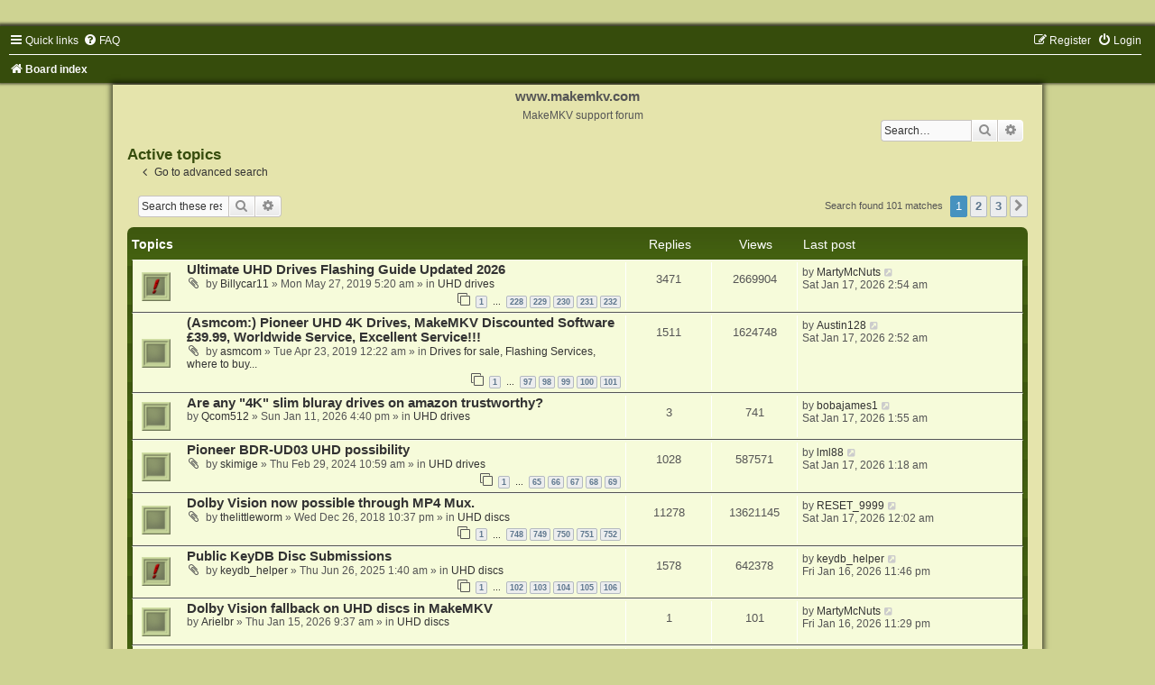

--- FILE ---
content_type: text/html; charset=UTF-8
request_url: https://forum.makemkv.com/forum/search.php?search_id=active_topics&sid=ea8597ec3319375016d19c4531e7ec14
body_size: 12572
content:
<!DOCTYPE html>
<html dir="ltr" lang="en-gb">
<head>
<meta charset="utf-8" />
<meta http-equiv="X-UA-Compatible" content="IE=edge">
<meta name="viewport" content="width=device-width, initial-scale=1" />

        <link href="https://groups.tapatalk-cdn.com/static/manifest/manifest.json" rel="manifest">
        
        <meta name="apple-itunes-app" content="app-id=307880732, affiliate-data=at=10lR7C, app-argument=tapatalk://forum.makemkv.com/forum/?location=search" />
        
<title>www.makemkv.com - Active topics</title>



<!--
	phpBB style name:	Green-Style
	Based on style:		prosilver (this is the default phpBB3 style)
	Original author:	Tom Beddard ( http://www.subBlue.com/ )
	Modified by:		Joyce&Luna ( https://www.phpbb-Style-Design.de )
-->

<link href="./assets/css/font-awesome.min.css?assets_version=47" rel="stylesheet">
<link href="./styles/Green-Style/theme/stylesheet.css?assets_version=47" rel="stylesheet">
<link href="./styles/Green-Style/theme/en/stylesheet.css?assets_version=47" rel="stylesheet">




<!--[if lte IE 9]>
	<link href="./styles/Green-Style/theme/tweaks.css?assets_version=47" rel="stylesheet">
<![endif]-->





</head>
<body id="phpbb" class="nojs notouch section-search ltr ">

<div id="wrap" class="wrap">
	<a id="top" class="top-anchor" accesskey="t"></a>
		<div id="page-header">
			<div class="headerbar" role="banner">
			

			<p class="skiplink"><a href="#start_here">Skip to content</a></p>
				<div class="inner"></div>
							</div>
				<div class="navbar" role="navigation">
	<div class="inner">

	<ul id="nav-main" class="nav-main linklist" role="menubar">

		<li id="quick-links" class="quick-links dropdown-container responsive-menu" data-skip-responsive="true">
			<a href="#" class="dropdown-trigger">
				<i class="icon fa-bars fa-fw" aria-hidden="true"></i><span>Quick links</span>
			</a>
			<div class="dropdown">
				<div class="pointer"><div class="pointer-inner"></div></div>
				<ul class="dropdown-contents" role="menu">
					
											<li class="separator"></li>
																									<li>
								<a href="./search.php?search_id=unanswered&amp;sid=7ebf2ca746ad3326d3e9790e219d0688" role="menuitem">
									<i class="icon fa-file-o fa-fw icon-gray" aria-hidden="true"></i><span>Unanswered topics</span>
								</a>
							</li>
							<li>
								<a href="./search.php?search_id=active_topics&amp;sid=7ebf2ca746ad3326d3e9790e219d0688" role="menuitem">
									<i class="icon fa-file-o fa-fw icon-blue" aria-hidden="true"></i><span>Active topics</span>
								</a>
							</li>
							<li class="separator"></li>
							<li>
								<a href="./search.php?sid=7ebf2ca746ad3326d3e9790e219d0688" role="menuitem">
									<i class="icon fa-search fa-fw" aria-hidden="true"></i><span>Search</span>
								</a>
							</li>
					
										<li class="separator"></li>

									</ul>
			</div>
		</li>

				<li data-skip-responsive="true">
			<a href="/forum/app.php/help/faq?sid=7ebf2ca746ad3326d3e9790e219d0688" rel="help" title="Frequently Asked Questions" role="menuitem">
				<i class="icon fa-question-circle fa-fw" aria-hidden="true"></i><span>FAQ</span>
			</a>
		</li>
						
			<li class="rightside"  data-skip-responsive="true">
			<a href="./ucp.php?mode=login&amp;sid=7ebf2ca746ad3326d3e9790e219d0688" title="Login" accesskey="x" role="menuitem">
				<i class="icon fa-power-off fa-fw" aria-hidden="true"></i><span>Login</span>
			</a>
		</li>
					<li class="rightside" data-skip-responsive="true">
				<a href="./ucp.php?mode=register&amp;sid=7ebf2ca746ad3326d3e9790e219d0688" role="menuitem">
					<i class="icon fa-pencil-square-o  fa-fw" aria-hidden="true"></i><span>Register</span>
				</a>
			</li>
						</ul>

	<ul id="nav-breadcrumbs" class="nav-breadcrumbs linklist navlinks" role="menubar">
				
		
		<li class="breadcrumbs" itemscope itemtype="https://schema.org/BreadcrumbList">

			
							<span class="crumb" itemtype="https://schema.org/ListItem" itemprop="itemListElement" itemscope><a itemprop="item" href="./index.php?sid=7ebf2ca746ad3326d3e9790e219d0688" accesskey="h" data-navbar-reference="index"><i class="icon fa-home fa-fw"></i><span itemprop="name">Board index</span></a><meta itemprop="position" content="1" /></span>

			
					</li>

		
					<li class="rightside responsive-search">
				<a href="./search.php?sid=7ebf2ca746ad3326d3e9790e219d0688" title="View the advanced search options" role="menuitem">
					<i class="icon fa-search fa-fw" aria-hidden="true"></i><span class="sr-only">Search</span>
				</a>
			</li>
			</ul>

	</div>
</div>
		</div>
	<div class="greenstyle_wrap">
	<h1>www.makemkv.com</h1>
	<h5>MakeMKV support forum</h5>
							<div id="search-box" class="search-box search-header" role="search">
				&nbsp;<form action="./search.php?sid=7ebf2ca746ad3326d3e9790e219d0688" method="get" id="search">
				<fieldset>
					<input name="keywords" id="keywords" type="search" maxlength="128" title="Search for keywords" class="inputbox search tiny" size="20" value="" placeholder="Search…" />
					<button class="button button-search" type="submit" title="Search">
						<i class="icon fa-search fa-fw" aria-hidden="true"></i><span class="sr-only">Search</span>
					</button>
					<a href="./search.php?sid=7ebf2ca746ad3326d3e9790e219d0688" class="button button-search-end" title="Advanced search">
						<i class="icon fa-cog fa-fw" aria-hidden="true"></i><span class="sr-only">Advanced search</span>
					</a>
					<input type="hidden" name="sid" value="7ebf2ca746ad3326d3e9790e219d0688" />

				</fieldset>
				</form>
			</div>
			
			<a id="start_here" class="anchor"></a>
	<div id="page-body" class="page-body" role="main">
		
		

<h2 class="searchresults-title">Active topics</h2>

	<p class="advanced-search-link">
		<a class="arrow-left" href="./search.php?sid=7ebf2ca746ad3326d3e9790e219d0688" title="Advanced search">
			<i class="icon fa-angle-left fa-fw icon-black" aria-hidden="true"></i><span>Go to advanced search</span>
		</a>
	</p>


	<div class="action-bar bar-top">

			<div class="search-box" role="search">
			<form method="post" action="./search.php?st=7&amp;sk=t&amp;sd=d&amp;sr=topics&amp;sid=7ebf2ca746ad3326d3e9790e219d0688&amp;search_id=active_topics">
			<fieldset>
				<input class="inputbox search tiny" type="search" name="add_keywords" id="add_keywords" value="" placeholder="Search these results" />
				<button class="button button-search" type="submit" title="Search">
					<i class="icon fa-search fa-fw" aria-hidden="true"></i><span class="sr-only">Search</span>
				</button>
				<a href="./search.php?sid=7ebf2ca746ad3326d3e9790e219d0688" class="button button-search-end" title="Advanced search">
					<i class="icon fa-cog fa-fw" aria-hidden="true"></i><span class="sr-only">Advanced search</span>
				</a>
			</fieldset>
			</form>
		</div>
	
		
		<div class="pagination">
						Search found 101 matches
							<ul>
		<li class="active"><span>1</span></li>
				<li><a class="button" href="./search.php?st=7&amp;sk=t&amp;sd=d&amp;sr=topics&amp;sid=7ebf2ca746ad3326d3e9790e219d0688&amp;search_id=active_topics&amp;start=50" role="button">2</a></li>
				<li><a class="button" href="./search.php?st=7&amp;sk=t&amp;sd=d&amp;sr=topics&amp;sid=7ebf2ca746ad3326d3e9790e219d0688&amp;search_id=active_topics&amp;start=100" role="button">3</a></li>
				<li class="arrow next"><a class="button button-icon-only" href="./search.php?st=7&amp;sk=t&amp;sd=d&amp;sr=topics&amp;sid=7ebf2ca746ad3326d3e9790e219d0688&amp;search_id=active_topics&amp;start=50" rel="next" role="button"><i class="icon fa-chevron-right fa-fw" aria-hidden="true"></i><span class="sr-only">Next</span></a></li>
	</ul>
					</div>
	</div>


		<div class="forumbg">

		<div class="inner">
		<ul class="topiclist">
			<li class="header">
				<dl class="row-item">
					<dt><div class="list-inner">Topics</div></dt>
					<dd class="posts">Replies</dd>
					<dd class="views">Views</dd>
					<dd class="lastpost"><span>Last post</span></dd>
				</dl>
			</li>
		</ul>
		<ul class="topiclist topics">

								<li class="row bg1">
				<dl class="row-item sticky_read">
					<dt title="There are no new unread posts for this topic.">
												<div class="list-inner">
																					<a href="./viewtopic.php?f=16&amp;t=19634&amp;sid=7ebf2ca746ad3326d3e9790e219d0688" class="topictitle">Ultimate UHD Drives Flashing Guide Updated 2026</a>
																												<br />
							
															<div class="responsive-show" style="display: none;">
									Last post by <a href="./memberlist.php?mode=viewprofile&amp;u=22235&amp;sid=7ebf2ca746ad3326d3e9790e219d0688" class="username">MartyMcNuts</a> &laquo; <a href="./viewtopic.php?f=16&amp;t=19634&amp;p=193015&amp;sid=7ebf2ca746ad3326d3e9790e219d0688#p193015" title="Go to last post"><time datetime="2026-01-17T02:54:46+00:00">Sat Jan 17, 2026 2:54 am</time></a>
									<br />Posted in <a href="./viewforum.php?f=16&amp;sid=7ebf2ca746ad3326d3e9790e219d0688">UHD drives</a>
								</div>
							<span class="responsive-show left-box" style="display: none;">Replies: <strong>3471</strong></span>							
							<div class="responsive-hide left-box">
																<i class="icon fa-paperclip fa-fw" aria-hidden="true"></i>																by <a href="./memberlist.php?mode=viewprofile&amp;u=15044&amp;sid=7ebf2ca746ad3326d3e9790e219d0688" class="username">Billycar11</a> &raquo; <time datetime="2019-05-27T05:20:33+00:00">Mon May 27, 2019 5:20 am</time> &raquo; in <a href="./viewforum.php?f=16&amp;sid=7ebf2ca746ad3326d3e9790e219d0688">UHD drives</a>
															</div>

														<div class="pagination">
								<span><i class="icon fa-clone fa-fw" aria-hidden="true"></i></span>
								<ul>
																	<li><a class="button" href="./viewtopic.php?f=16&amp;t=19634&amp;sid=7ebf2ca746ad3326d3e9790e219d0688">1</a></li>
																										<li class="ellipsis"><span>…</span></li>
																										<li><a class="button" href="./viewtopic.php?f=16&amp;t=19634&amp;sid=7ebf2ca746ad3326d3e9790e219d0688&amp;start=3405">228</a></li>
																										<li><a class="button" href="./viewtopic.php?f=16&amp;t=19634&amp;sid=7ebf2ca746ad3326d3e9790e219d0688&amp;start=3420">229</a></li>
																										<li><a class="button" href="./viewtopic.php?f=16&amp;t=19634&amp;sid=7ebf2ca746ad3326d3e9790e219d0688&amp;start=3435">230</a></li>
																										<li><a class="button" href="./viewtopic.php?f=16&amp;t=19634&amp;sid=7ebf2ca746ad3326d3e9790e219d0688&amp;start=3450">231</a></li>
																										<li><a class="button" href="./viewtopic.php?f=16&amp;t=19634&amp;sid=7ebf2ca746ad3326d3e9790e219d0688&amp;start=3465">232</a></li>
																																																			</ul>
							</div>
							
													</div>
					</dt>
					<dd class="posts">3471 <dfn>Replies</dfn></dd>
					<dd class="views">2669904 <dfn>Views</dfn></dd>
					<dd class="lastpost">
						<span><dfn>Last post </dfn>by <a href="./memberlist.php?mode=viewprofile&amp;u=22235&amp;sid=7ebf2ca746ad3326d3e9790e219d0688" class="username">MartyMcNuts</a>															<a href="./viewtopic.php?f=16&amp;t=19634&amp;p=193015&amp;sid=7ebf2ca746ad3326d3e9790e219d0688#p193015" title="Go to last post">
									<i class="icon fa-external-link-square fa-fw icon-lightgray icon-md" aria-hidden="true"></i><span class="sr-only"></span>
								</a>
														<br /><time datetime="2026-01-17T02:54:46+00:00">Sat Jan 17, 2026 2:54 am</time>
						</span>
					</dd>
				</dl>
			</li>
											<li class="row bg2">
				<dl class="row-item topic_read_hot">
					<dt title="There are no new unread posts for this topic.">
												<div class="list-inner">
																					<a href="./viewtopic.php?f=20&amp;t=19387&amp;sid=7ebf2ca746ad3326d3e9790e219d0688" class="topictitle">(Asmcom:) Pioneer UHD 4K Drives, MakeMKV Discounted Software £39.99, Worldwide Service, Excellent Service!!!</a>
																												<br />
							
															<div class="responsive-show" style="display: none;">
									Last post by <a href="./memberlist.php?mode=viewprofile&amp;u=104452&amp;sid=7ebf2ca746ad3326d3e9790e219d0688" class="username">Austin128</a> &laquo; <a href="./viewtopic.php?f=20&amp;t=19387&amp;p=193014&amp;sid=7ebf2ca746ad3326d3e9790e219d0688#p193014" title="Go to last post"><time datetime="2026-01-17T02:52:17+00:00">Sat Jan 17, 2026 2:52 am</time></a>
									<br />Posted in <a href="./viewforum.php?f=20&amp;sid=7ebf2ca746ad3326d3e9790e219d0688">Drives for sale, Flashing Services, where to buy...</a>
								</div>
							<span class="responsive-show left-box" style="display: none;">Replies: <strong>1511</strong></span>							
							<div class="responsive-hide left-box">
																<i class="icon fa-paperclip fa-fw" aria-hidden="true"></i>																by <a href="./memberlist.php?mode=viewprofile&amp;u=26940&amp;sid=7ebf2ca746ad3326d3e9790e219d0688" class="username">asmcom</a> &raquo; <time datetime="2019-04-23T00:22:43+00:00">Tue Apr 23, 2019 12:22 am</time> &raquo; in <a href="./viewforum.php?f=20&amp;sid=7ebf2ca746ad3326d3e9790e219d0688">Drives for sale, Flashing Services, where to buy...</a>
															</div>

														<div class="pagination">
								<span><i class="icon fa-clone fa-fw" aria-hidden="true"></i></span>
								<ul>
																	<li><a class="button" href="./viewtopic.php?f=20&amp;t=19387&amp;sid=7ebf2ca746ad3326d3e9790e219d0688">1</a></li>
																										<li class="ellipsis"><span>…</span></li>
																										<li><a class="button" href="./viewtopic.php?f=20&amp;t=19387&amp;sid=7ebf2ca746ad3326d3e9790e219d0688&amp;start=1440">97</a></li>
																										<li><a class="button" href="./viewtopic.php?f=20&amp;t=19387&amp;sid=7ebf2ca746ad3326d3e9790e219d0688&amp;start=1455">98</a></li>
																										<li><a class="button" href="./viewtopic.php?f=20&amp;t=19387&amp;sid=7ebf2ca746ad3326d3e9790e219d0688&amp;start=1470">99</a></li>
																										<li><a class="button" href="./viewtopic.php?f=20&amp;t=19387&amp;sid=7ebf2ca746ad3326d3e9790e219d0688&amp;start=1485">100</a></li>
																										<li><a class="button" href="./viewtopic.php?f=20&amp;t=19387&amp;sid=7ebf2ca746ad3326d3e9790e219d0688&amp;start=1500">101</a></li>
																																																			</ul>
							</div>
							
													</div>
					</dt>
					<dd class="posts">1511 <dfn>Replies</dfn></dd>
					<dd class="views">1624748 <dfn>Views</dfn></dd>
					<dd class="lastpost">
						<span><dfn>Last post </dfn>by <a href="./memberlist.php?mode=viewprofile&amp;u=104452&amp;sid=7ebf2ca746ad3326d3e9790e219d0688" class="username">Austin128</a>															<a href="./viewtopic.php?f=20&amp;t=19387&amp;p=193014&amp;sid=7ebf2ca746ad3326d3e9790e219d0688#p193014" title="Go to last post">
									<i class="icon fa-external-link-square fa-fw icon-lightgray icon-md" aria-hidden="true"></i><span class="sr-only"></span>
								</a>
														<br /><time datetime="2026-01-17T02:52:17+00:00">Sat Jan 17, 2026 2:52 am</time>
						</span>
					</dd>
				</dl>
			</li>
											<li class="row bg1">
				<dl class="row-item topic_read">
					<dt title="There are no new unread posts for this topic.">
												<div class="list-inner">
																					<a href="./viewtopic.php?f=16&amp;t=40712&amp;sid=7ebf2ca746ad3326d3e9790e219d0688" class="topictitle">Are any &quot;4K&quot; slim bluray drives on amazon trustworthy?</a>
																												<br />
							
															<div class="responsive-show" style="display: none;">
									Last post by <a href="./memberlist.php?mode=viewprofile&amp;u=45195&amp;sid=7ebf2ca746ad3326d3e9790e219d0688" class="username">bobajames1</a> &laquo; <a href="./viewtopic.php?f=16&amp;t=40712&amp;p=193011&amp;sid=7ebf2ca746ad3326d3e9790e219d0688#p193011" title="Go to last post"><time datetime="2026-01-17T01:55:17+00:00">Sat Jan 17, 2026 1:55 am</time></a>
									<br />Posted in <a href="./viewforum.php?f=16&amp;sid=7ebf2ca746ad3326d3e9790e219d0688">UHD drives</a>
								</div>
							<span class="responsive-show left-box" style="display: none;">Replies: <strong>3</strong></span>							
							<div class="responsive-hide left-box">
																																by <a href="./memberlist.php?mode=viewprofile&amp;u=105724&amp;sid=7ebf2ca746ad3326d3e9790e219d0688" class="username">Qcom512</a> &raquo; <time datetime="2026-01-11T16:40:16+00:00">Sun Jan 11, 2026 4:40 pm</time> &raquo; in <a href="./viewforum.php?f=16&amp;sid=7ebf2ca746ad3326d3e9790e219d0688">UHD drives</a>
															</div>

							
													</div>
					</dt>
					<dd class="posts">3 <dfn>Replies</dfn></dd>
					<dd class="views">741 <dfn>Views</dfn></dd>
					<dd class="lastpost">
						<span><dfn>Last post </dfn>by <a href="./memberlist.php?mode=viewprofile&amp;u=45195&amp;sid=7ebf2ca746ad3326d3e9790e219d0688" class="username">bobajames1</a>															<a href="./viewtopic.php?f=16&amp;t=40712&amp;p=193011&amp;sid=7ebf2ca746ad3326d3e9790e219d0688#p193011" title="Go to last post">
									<i class="icon fa-external-link-square fa-fw icon-lightgray icon-md" aria-hidden="true"></i><span class="sr-only"></span>
								</a>
														<br /><time datetime="2026-01-17T01:55:17+00:00">Sat Jan 17, 2026 1:55 am</time>
						</span>
					</dd>
				</dl>
			</li>
											<li class="row bg2">
				<dl class="row-item topic_read_hot">
					<dt title="There are no new unread posts for this topic.">
												<div class="list-inner">
																					<a href="./viewtopic.php?f=16&amp;t=33474&amp;sid=7ebf2ca746ad3326d3e9790e219d0688" class="topictitle">Pioneer BDR-UD03 UHD possibility</a>
																												<br />
							
															<div class="responsive-show" style="display: none;">
									Last post by <a href="./memberlist.php?mode=viewprofile&amp;u=105884&amp;sid=7ebf2ca746ad3326d3e9790e219d0688" class="username">lml88</a> &laquo; <a href="./viewtopic.php?f=16&amp;t=33474&amp;p=193010&amp;sid=7ebf2ca746ad3326d3e9790e219d0688#p193010" title="Go to last post"><time datetime="2026-01-17T01:18:24+00:00">Sat Jan 17, 2026 1:18 am</time></a>
									<br />Posted in <a href="./viewforum.php?f=16&amp;sid=7ebf2ca746ad3326d3e9790e219d0688">UHD drives</a>
								</div>
							<span class="responsive-show left-box" style="display: none;">Replies: <strong>1028</strong></span>							
							<div class="responsive-hide left-box">
																<i class="icon fa-paperclip fa-fw" aria-hidden="true"></i>																by <a href="./memberlist.php?mode=viewprofile&amp;u=34433&amp;sid=7ebf2ca746ad3326d3e9790e219d0688" class="username">skimige</a> &raquo; <time datetime="2024-02-29T10:59:40+00:00">Thu Feb 29, 2024 10:59 am</time> &raquo; in <a href="./viewforum.php?f=16&amp;sid=7ebf2ca746ad3326d3e9790e219d0688">UHD drives</a>
															</div>

														<div class="pagination">
								<span><i class="icon fa-clone fa-fw" aria-hidden="true"></i></span>
								<ul>
																	<li><a class="button" href="./viewtopic.php?f=16&amp;t=33474&amp;sid=7ebf2ca746ad3326d3e9790e219d0688">1</a></li>
																										<li class="ellipsis"><span>…</span></li>
																										<li><a class="button" href="./viewtopic.php?f=16&amp;t=33474&amp;sid=7ebf2ca746ad3326d3e9790e219d0688&amp;start=960">65</a></li>
																										<li><a class="button" href="./viewtopic.php?f=16&amp;t=33474&amp;sid=7ebf2ca746ad3326d3e9790e219d0688&amp;start=975">66</a></li>
																										<li><a class="button" href="./viewtopic.php?f=16&amp;t=33474&amp;sid=7ebf2ca746ad3326d3e9790e219d0688&amp;start=990">67</a></li>
																										<li><a class="button" href="./viewtopic.php?f=16&amp;t=33474&amp;sid=7ebf2ca746ad3326d3e9790e219d0688&amp;start=1005">68</a></li>
																										<li><a class="button" href="./viewtopic.php?f=16&amp;t=33474&amp;sid=7ebf2ca746ad3326d3e9790e219d0688&amp;start=1020">69</a></li>
																																																			</ul>
							</div>
							
													</div>
					</dt>
					<dd class="posts">1028 <dfn>Replies</dfn></dd>
					<dd class="views">587571 <dfn>Views</dfn></dd>
					<dd class="lastpost">
						<span><dfn>Last post </dfn>by <a href="./memberlist.php?mode=viewprofile&amp;u=105884&amp;sid=7ebf2ca746ad3326d3e9790e219d0688" class="username">lml88</a>															<a href="./viewtopic.php?f=16&amp;t=33474&amp;p=193010&amp;sid=7ebf2ca746ad3326d3e9790e219d0688#p193010" title="Go to last post">
									<i class="icon fa-external-link-square fa-fw icon-lightgray icon-md" aria-hidden="true"></i><span class="sr-only"></span>
								</a>
														<br /><time datetime="2026-01-17T01:18:24+00:00">Sat Jan 17, 2026 1:18 am</time>
						</span>
					</dd>
				</dl>
			</li>
											<li class="row bg1">
				<dl class="row-item topic_read_hot">
					<dt title="There are no new unread posts for this topic.">
												<div class="list-inner">
																					<a href="./viewtopic.php?f=12&amp;t=18602&amp;sid=7ebf2ca746ad3326d3e9790e219d0688" class="topictitle">Dolby Vision now possible through MP4 Mux.</a>
																												<br />
							
															<div class="responsive-show" style="display: none;">
									Last post by <a href="./memberlist.php?mode=viewprofile&amp;u=28592&amp;sid=7ebf2ca746ad3326d3e9790e219d0688" class="username">RESET_9999</a> &laquo; <a href="./viewtopic.php?f=12&amp;t=18602&amp;p=193009&amp;sid=7ebf2ca746ad3326d3e9790e219d0688#p193009" title="Go to last post"><time datetime="2026-01-17T00:02:31+00:00">Sat Jan 17, 2026 12:02 am</time></a>
									<br />Posted in <a href="./viewforum.php?f=12&amp;sid=7ebf2ca746ad3326d3e9790e219d0688">UHD discs</a>
								</div>
							<span class="responsive-show left-box" style="display: none;">Replies: <strong>11278</strong></span>							
							<div class="responsive-hide left-box">
																<i class="icon fa-paperclip fa-fw" aria-hidden="true"></i>																by <a href="./memberlist.php?mode=viewprofile&amp;u=25431&amp;sid=7ebf2ca746ad3326d3e9790e219d0688" class="username">thelittleworm</a> &raquo; <time datetime="2018-12-26T22:37:32+00:00">Wed Dec 26, 2018 10:37 pm</time> &raquo; in <a href="./viewforum.php?f=12&amp;sid=7ebf2ca746ad3326d3e9790e219d0688">UHD discs</a>
															</div>

														<div class="pagination">
								<span><i class="icon fa-clone fa-fw" aria-hidden="true"></i></span>
								<ul>
																	<li><a class="button" href="./viewtopic.php?f=12&amp;t=18602&amp;sid=7ebf2ca746ad3326d3e9790e219d0688">1</a></li>
																										<li class="ellipsis"><span>…</span></li>
																										<li><a class="button" href="./viewtopic.php?f=12&amp;t=18602&amp;sid=7ebf2ca746ad3326d3e9790e219d0688&amp;start=11205">748</a></li>
																										<li><a class="button" href="./viewtopic.php?f=12&amp;t=18602&amp;sid=7ebf2ca746ad3326d3e9790e219d0688&amp;start=11220">749</a></li>
																										<li><a class="button" href="./viewtopic.php?f=12&amp;t=18602&amp;sid=7ebf2ca746ad3326d3e9790e219d0688&amp;start=11235">750</a></li>
																										<li><a class="button" href="./viewtopic.php?f=12&amp;t=18602&amp;sid=7ebf2ca746ad3326d3e9790e219d0688&amp;start=11250">751</a></li>
																										<li><a class="button" href="./viewtopic.php?f=12&amp;t=18602&amp;sid=7ebf2ca746ad3326d3e9790e219d0688&amp;start=11265">752</a></li>
																																																			</ul>
							</div>
							
													</div>
					</dt>
					<dd class="posts">11278 <dfn>Replies</dfn></dd>
					<dd class="views">13621145 <dfn>Views</dfn></dd>
					<dd class="lastpost">
						<span><dfn>Last post </dfn>by <a href="./memberlist.php?mode=viewprofile&amp;u=28592&amp;sid=7ebf2ca746ad3326d3e9790e219d0688" class="username">RESET_9999</a>															<a href="./viewtopic.php?f=12&amp;t=18602&amp;p=193009&amp;sid=7ebf2ca746ad3326d3e9790e219d0688#p193009" title="Go to last post">
									<i class="icon fa-external-link-square fa-fw icon-lightgray icon-md" aria-hidden="true"></i><span class="sr-only"></span>
								</a>
														<br /><time datetime="2026-01-17T00:02:31+00:00">Sat Jan 17, 2026 12:02 am</time>
						</span>
					</dd>
				</dl>
			</li>
											<li class="row bg2">
				<dl class="row-item sticky_read">
					<dt title="There are no new unread posts for this topic.">
												<div class="list-inner">
																					<a href="./viewtopic.php?f=12&amp;t=38293&amp;sid=7ebf2ca746ad3326d3e9790e219d0688" class="topictitle">Public KeyDB Disc Submissions</a>
																												<br />
							
															<div class="responsive-show" style="display: none;">
									Last post by <a href="./memberlist.php?mode=viewprofile&amp;u=87262&amp;sid=7ebf2ca746ad3326d3e9790e219d0688" class="username">keydb_helper</a> &laquo; <a href="./viewtopic.php?f=12&amp;t=38293&amp;p=193008&amp;sid=7ebf2ca746ad3326d3e9790e219d0688#p193008" title="Go to last post"><time datetime="2026-01-16T23:46:36+00:00">Fri Jan 16, 2026 11:46 pm</time></a>
									<br />Posted in <a href="./viewforum.php?f=12&amp;sid=7ebf2ca746ad3326d3e9790e219d0688">UHD discs</a>
								</div>
							<span class="responsive-show left-box" style="display: none;">Replies: <strong>1578</strong></span>							
							<div class="responsive-hide left-box">
																<i class="icon fa-paperclip fa-fw" aria-hidden="true"></i>																by <a href="./memberlist.php?mode=viewprofile&amp;u=87262&amp;sid=7ebf2ca746ad3326d3e9790e219d0688" class="username">keydb_helper</a> &raquo; <time datetime="2025-06-26T01:40:35+00:00">Thu Jun 26, 2025 1:40 am</time> &raquo; in <a href="./viewforum.php?f=12&amp;sid=7ebf2ca746ad3326d3e9790e219d0688">UHD discs</a>
															</div>

														<div class="pagination">
								<span><i class="icon fa-clone fa-fw" aria-hidden="true"></i></span>
								<ul>
																	<li><a class="button" href="./viewtopic.php?f=12&amp;t=38293&amp;sid=7ebf2ca746ad3326d3e9790e219d0688">1</a></li>
																										<li class="ellipsis"><span>…</span></li>
																										<li><a class="button" href="./viewtopic.php?f=12&amp;t=38293&amp;sid=7ebf2ca746ad3326d3e9790e219d0688&amp;start=1515">102</a></li>
																										<li><a class="button" href="./viewtopic.php?f=12&amp;t=38293&amp;sid=7ebf2ca746ad3326d3e9790e219d0688&amp;start=1530">103</a></li>
																										<li><a class="button" href="./viewtopic.php?f=12&amp;t=38293&amp;sid=7ebf2ca746ad3326d3e9790e219d0688&amp;start=1545">104</a></li>
																										<li><a class="button" href="./viewtopic.php?f=12&amp;t=38293&amp;sid=7ebf2ca746ad3326d3e9790e219d0688&amp;start=1560">105</a></li>
																										<li><a class="button" href="./viewtopic.php?f=12&amp;t=38293&amp;sid=7ebf2ca746ad3326d3e9790e219d0688&amp;start=1575">106</a></li>
																																																			</ul>
							</div>
							
													</div>
					</dt>
					<dd class="posts">1578 <dfn>Replies</dfn></dd>
					<dd class="views">642378 <dfn>Views</dfn></dd>
					<dd class="lastpost">
						<span><dfn>Last post </dfn>by <a href="./memberlist.php?mode=viewprofile&amp;u=87262&amp;sid=7ebf2ca746ad3326d3e9790e219d0688" class="username">keydb_helper</a>															<a href="./viewtopic.php?f=12&amp;t=38293&amp;p=193008&amp;sid=7ebf2ca746ad3326d3e9790e219d0688#p193008" title="Go to last post">
									<i class="icon fa-external-link-square fa-fw icon-lightgray icon-md" aria-hidden="true"></i><span class="sr-only"></span>
								</a>
														<br /><time datetime="2026-01-16T23:46:36+00:00">Fri Jan 16, 2026 11:46 pm</time>
						</span>
					</dd>
				</dl>
			</li>
											<li class="row bg1">
				<dl class="row-item topic_read">
					<dt title="There are no new unread posts for this topic.">
												<div class="list-inner">
																					<a href="./viewtopic.php?f=12&amp;t=40762&amp;sid=7ebf2ca746ad3326d3e9790e219d0688" class="topictitle">Dolby Vision fallback on UHD discs in MakeMKV</a>
																												<br />
							
															<div class="responsive-show" style="display: none;">
									Last post by <a href="./memberlist.php?mode=viewprofile&amp;u=22235&amp;sid=7ebf2ca746ad3326d3e9790e219d0688" class="username">MartyMcNuts</a> &laquo; <a href="./viewtopic.php?f=12&amp;t=40762&amp;p=193006&amp;sid=7ebf2ca746ad3326d3e9790e219d0688#p193006" title="Go to last post"><time datetime="2026-01-16T23:29:58+00:00">Fri Jan 16, 2026 11:29 pm</time></a>
									<br />Posted in <a href="./viewforum.php?f=12&amp;sid=7ebf2ca746ad3326d3e9790e219d0688">UHD discs</a>
								</div>
							<span class="responsive-show left-box" style="display: none;">Replies: <strong>1</strong></span>							
							<div class="responsive-hide left-box">
																																by <a href="./memberlist.php?mode=viewprofile&amp;u=105874&amp;sid=7ebf2ca746ad3326d3e9790e219d0688" class="username">Arielbr</a> &raquo; <time datetime="2026-01-15T09:37:59+00:00">Thu Jan 15, 2026 9:37 am</time> &raquo; in <a href="./viewforum.php?f=12&amp;sid=7ebf2ca746ad3326d3e9790e219d0688">UHD discs</a>
															</div>

							
													</div>
					</dt>
					<dd class="posts">1 <dfn>Replies</dfn></dd>
					<dd class="views">101 <dfn>Views</dfn></dd>
					<dd class="lastpost">
						<span><dfn>Last post </dfn>by <a href="./memberlist.php?mode=viewprofile&amp;u=22235&amp;sid=7ebf2ca746ad3326d3e9790e219d0688" class="username">MartyMcNuts</a>															<a href="./viewtopic.php?f=12&amp;t=40762&amp;p=193006&amp;sid=7ebf2ca746ad3326d3e9790e219d0688#p193006" title="Go to last post">
									<i class="icon fa-external-link-square fa-fw icon-lightgray icon-md" aria-hidden="true"></i><span class="sr-only"></span>
								</a>
														<br /><time datetime="2026-01-16T23:29:58+00:00">Fri Jan 16, 2026 11:29 pm</time>
						</span>
					</dd>
				</dl>
			</li>
											<li class="row bg2">
				<dl class="row-item topic_read_hot">
					<dt title="There are no new unread posts for this topic.">
												<div class="list-inner">
																					<a href="./viewtopic.php?f=19&amp;t=27378&amp;sid=7ebf2ca746ad3326d3e9790e219d0688" class="topictitle">LibreDrive for Pioneer drives</a>
																												<br />
							
															<div class="responsive-show" style="display: none;">
									Last post by <a href="./memberlist.php?mode=viewprofile&amp;u=22235&amp;sid=7ebf2ca746ad3326d3e9790e219d0688" class="username">MartyMcNuts</a> &laquo; <a href="./viewtopic.php?f=19&amp;t=27378&amp;p=193004&amp;sid=7ebf2ca746ad3326d3e9790e219d0688#p193004" title="Go to last post"><time datetime="2026-01-16T23:23:16+00:00">Fri Jan 16, 2026 11:23 pm</time></a>
									<br />Posted in <a href="./viewforum.php?f=19&amp;sid=7ebf2ca746ad3326d3e9790e219d0688">LibreDrive drives</a>
								</div>
							<span class="responsive-show left-box" style="display: none;">Replies: <strong>1835</strong></span>							
							<div class="responsive-hide left-box">
																<i class="icon fa-paperclip fa-fw" aria-hidden="true"></i>																by <a href="./memberlist.php?mode=viewprofile&amp;u=3&amp;sid=7ebf2ca746ad3326d3e9790e219d0688" style="color: #AA0000;" class="username-coloured">mike admin</a> &raquo; <time datetime="2022-02-11T15:02:24+00:00">Fri Feb 11, 2022 3:02 pm</time> &raquo; in <a href="./viewforum.php?f=19&amp;sid=7ebf2ca746ad3326d3e9790e219d0688">LibreDrive drives</a>
															</div>

														<div class="pagination">
								<span><i class="icon fa-clone fa-fw" aria-hidden="true"></i></span>
								<ul>
																	<li><a class="button" href="./viewtopic.php?f=19&amp;t=27378&amp;sid=7ebf2ca746ad3326d3e9790e219d0688">1</a></li>
																										<li class="ellipsis"><span>…</span></li>
																										<li><a class="button" href="./viewtopic.php?f=19&amp;t=27378&amp;sid=7ebf2ca746ad3326d3e9790e219d0688&amp;start=1770">119</a></li>
																										<li><a class="button" href="./viewtopic.php?f=19&amp;t=27378&amp;sid=7ebf2ca746ad3326d3e9790e219d0688&amp;start=1785">120</a></li>
																										<li><a class="button" href="./viewtopic.php?f=19&amp;t=27378&amp;sid=7ebf2ca746ad3326d3e9790e219d0688&amp;start=1800">121</a></li>
																										<li><a class="button" href="./viewtopic.php?f=19&amp;t=27378&amp;sid=7ebf2ca746ad3326d3e9790e219d0688&amp;start=1815">122</a></li>
																										<li><a class="button" href="./viewtopic.php?f=19&amp;t=27378&amp;sid=7ebf2ca746ad3326d3e9790e219d0688&amp;start=1830">123</a></li>
																																																			</ul>
							</div>
							
													</div>
					</dt>
					<dd class="posts">1835 <dfn>Replies</dfn></dd>
					<dd class="views">1734152 <dfn>Views</dfn></dd>
					<dd class="lastpost">
						<span><dfn>Last post </dfn>by <a href="./memberlist.php?mode=viewprofile&amp;u=22235&amp;sid=7ebf2ca746ad3326d3e9790e219d0688" class="username">MartyMcNuts</a>															<a href="./viewtopic.php?f=19&amp;t=27378&amp;p=193004&amp;sid=7ebf2ca746ad3326d3e9790e219d0688#p193004" title="Go to last post">
									<i class="icon fa-external-link-square fa-fw icon-lightgray icon-md" aria-hidden="true"></i><span class="sr-only"></span>
								</a>
														<br /><time datetime="2026-01-16T23:23:16+00:00">Fri Jan 16, 2026 11:23 pm</time>
						</span>
					</dd>
				</dl>
			</li>
											<li class="row bg1">
				<dl class="row-item topic_read">
					<dt title="There are no new unread posts for this topic.">
												<div class="list-inner">
																					<a href="./viewtopic.php?f=16&amp;t=40780&amp;sid=7ebf2ca746ad3326d3e9790e219d0688" class="topictitle">Verbatim 43888 / BU40N 1.05 - UHD “host cert revoked” - Windows 11 rollback to 1.03?</a>
																												<br />
							
															<div class="responsive-show" style="display: none;">
									Last post by <a href="./memberlist.php?mode=viewprofile&amp;u=22235&amp;sid=7ebf2ca746ad3326d3e9790e219d0688" class="username">MartyMcNuts</a> &laquo; <a href="./viewtopic.php?f=16&amp;t=40780&amp;p=193003&amp;sid=7ebf2ca746ad3326d3e9790e219d0688#p193003" title="Go to last post"><time datetime="2026-01-16T23:21:26+00:00">Fri Jan 16, 2026 11:21 pm</time></a>
									<br />Posted in <a href="./viewforum.php?f=16&amp;sid=7ebf2ca746ad3326d3e9790e219d0688">UHD drives</a>
								</div>
							<span class="responsive-show left-box" style="display: none;">Replies: <strong>3</strong></span>							
							<div class="responsive-hide left-box">
																																by <a href="./memberlist.php?mode=viewprofile&amp;u=105903&amp;sid=7ebf2ca746ad3326d3e9790e219d0688" class="username">billsv5</a> &raquo; <time datetime="2026-01-16T06:11:05+00:00">Fri Jan 16, 2026 6:11 am</time> &raquo; in <a href="./viewforum.php?f=16&amp;sid=7ebf2ca746ad3326d3e9790e219d0688">UHD drives</a>
															</div>

							
													</div>
					</dt>
					<dd class="posts">3 <dfn>Replies</dfn></dd>
					<dd class="views">204 <dfn>Views</dfn></dd>
					<dd class="lastpost">
						<span><dfn>Last post </dfn>by <a href="./memberlist.php?mode=viewprofile&amp;u=22235&amp;sid=7ebf2ca746ad3326d3e9790e219d0688" class="username">MartyMcNuts</a>															<a href="./viewtopic.php?f=16&amp;t=40780&amp;p=193003&amp;sid=7ebf2ca746ad3326d3e9790e219d0688#p193003" title="Go to last post">
									<i class="icon fa-external-link-square fa-fw icon-lightgray icon-md" aria-hidden="true"></i><span class="sr-only"></span>
								</a>
														<br /><time datetime="2026-01-16T23:21:26+00:00">Fri Jan 16, 2026 11:21 pm</time>
						</span>
					</dd>
				</dl>
			</li>
											<li class="row bg2">
				<dl class="row-item topic_read_hot">
					<dt title="There are no new unread posts for this topic.">
												<div class="list-inner">
																					<a href="./viewtopic.php?f=16&amp;t=22896&amp;sid=7ebf2ca746ad3326d3e9790e219d0688" class="topictitle">SDFtool Flasher</a>
																												<br />
							
															<div class="responsive-show" style="display: none;">
									Last post by <a href="./memberlist.php?mode=viewprofile&amp;u=22235&amp;sid=7ebf2ca746ad3326d3e9790e219d0688" class="username">MartyMcNuts</a> &laquo; <a href="./viewtopic.php?f=16&amp;t=22896&amp;p=193002&amp;sid=7ebf2ca746ad3326d3e9790e219d0688#p193002" title="Go to last post"><time datetime="2026-01-16T23:11:04+00:00">Fri Jan 16, 2026 11:11 pm</time></a>
									<br />Posted in <a href="./viewforum.php?f=16&amp;sid=7ebf2ca746ad3326d3e9790e219d0688">UHD drives</a>
								</div>
							<span class="responsive-show left-box" style="display: none;">Replies: <strong>1585</strong></span>							
							<div class="responsive-hide left-box">
																<i class="icon fa-paperclip fa-fw" aria-hidden="true"></i>																by <a href="./memberlist.php?mode=viewprofile&amp;u=22235&amp;sid=7ebf2ca746ad3326d3e9790e219d0688" class="username">MartyMcNuts</a> &raquo; <time datetime="2020-08-18T01:39:25+00:00">Tue Aug 18, 2020 1:39 am</time> &raquo; in <a href="./viewforum.php?f=16&amp;sid=7ebf2ca746ad3326d3e9790e219d0688">UHD drives</a>
															</div>

														<div class="pagination">
								<span><i class="icon fa-clone fa-fw" aria-hidden="true"></i></span>
								<ul>
																	<li><a class="button" href="./viewtopic.php?f=16&amp;t=22896&amp;sid=7ebf2ca746ad3326d3e9790e219d0688">1</a></li>
																										<li class="ellipsis"><span>…</span></li>
																										<li><a class="button" href="./viewtopic.php?f=16&amp;t=22896&amp;sid=7ebf2ca746ad3326d3e9790e219d0688&amp;start=1515">102</a></li>
																										<li><a class="button" href="./viewtopic.php?f=16&amp;t=22896&amp;sid=7ebf2ca746ad3326d3e9790e219d0688&amp;start=1530">103</a></li>
																										<li><a class="button" href="./viewtopic.php?f=16&amp;t=22896&amp;sid=7ebf2ca746ad3326d3e9790e219d0688&amp;start=1545">104</a></li>
																										<li><a class="button" href="./viewtopic.php?f=16&amp;t=22896&amp;sid=7ebf2ca746ad3326d3e9790e219d0688&amp;start=1560">105</a></li>
																										<li><a class="button" href="./viewtopic.php?f=16&amp;t=22896&amp;sid=7ebf2ca746ad3326d3e9790e219d0688&amp;start=1575">106</a></li>
																																																			</ul>
							</div>
							
													</div>
					</dt>
					<dd class="posts">1585 <dfn>Replies</dfn></dd>
					<dd class="views">1709648 <dfn>Views</dfn></dd>
					<dd class="lastpost">
						<span><dfn>Last post </dfn>by <a href="./memberlist.php?mode=viewprofile&amp;u=22235&amp;sid=7ebf2ca746ad3326d3e9790e219d0688" class="username">MartyMcNuts</a>															<a href="./viewtopic.php?f=16&amp;t=22896&amp;p=193002&amp;sid=7ebf2ca746ad3326d3e9790e219d0688#p193002" title="Go to last post">
									<i class="icon fa-external-link-square fa-fw icon-lightgray icon-md" aria-hidden="true"></i><span class="sr-only"></span>
								</a>
														<br /><time datetime="2026-01-16T23:11:04+00:00">Fri Jan 16, 2026 11:11 pm</time>
						</span>
					</dd>
				</dl>
			</li>
											<li class="row bg1">
				<dl class="row-item topic_read_hot">
					<dt title="There are no new unread posts for this topic.">
												<div class="list-inner">
																					<a href="./viewtopic.php?f=16&amp;t=34159&amp;sid=7ebf2ca746ad3326d3e9790e219d0688" class="topictitle">BDR 212V UHD Guide</a>
																												<br />
							
															<div class="responsive-show" style="display: none;">
									Last post by <a href="./memberlist.php?mode=viewprofile&amp;u=105925&amp;sid=7ebf2ca746ad3326d3e9790e219d0688" class="username">random_potato</a> &laquo; <a href="./viewtopic.php?f=16&amp;t=34159&amp;p=192999&amp;sid=7ebf2ca746ad3326d3e9790e219d0688#p192999" title="Go to last post"><time datetime="2026-01-16T22:39:57+00:00">Fri Jan 16, 2026 10:39 pm</time></a>
									<br />Posted in <a href="./viewforum.php?f=16&amp;sid=7ebf2ca746ad3326d3e9790e219d0688">UHD drives</a>
								</div>
							<span class="responsive-show left-box" style="display: none;">Replies: <strong>425</strong></span>							
							<div class="responsive-hide left-box">
																<i class="icon fa-paperclip fa-fw" aria-hidden="true"></i>																by <a href="./memberlist.php?mode=viewprofile&amp;u=83646&amp;sid=7ebf2ca746ad3326d3e9790e219d0688" class="username">squatch316</a> &raquo; <time datetime="2024-05-19T22:46:59+00:00">Sun May 19, 2024 10:46 pm</time> &raquo; in <a href="./viewforum.php?f=16&amp;sid=7ebf2ca746ad3326d3e9790e219d0688">UHD drives</a>
															</div>

														<div class="pagination">
								<span><i class="icon fa-clone fa-fw" aria-hidden="true"></i></span>
								<ul>
																	<li><a class="button" href="./viewtopic.php?f=16&amp;t=34159&amp;sid=7ebf2ca746ad3326d3e9790e219d0688">1</a></li>
																										<li class="ellipsis"><span>…</span></li>
																										<li><a class="button" href="./viewtopic.php?f=16&amp;t=34159&amp;sid=7ebf2ca746ad3326d3e9790e219d0688&amp;start=360">25</a></li>
																										<li><a class="button" href="./viewtopic.php?f=16&amp;t=34159&amp;sid=7ebf2ca746ad3326d3e9790e219d0688&amp;start=375">26</a></li>
																										<li><a class="button" href="./viewtopic.php?f=16&amp;t=34159&amp;sid=7ebf2ca746ad3326d3e9790e219d0688&amp;start=390">27</a></li>
																										<li><a class="button" href="./viewtopic.php?f=16&amp;t=34159&amp;sid=7ebf2ca746ad3326d3e9790e219d0688&amp;start=405">28</a></li>
																										<li><a class="button" href="./viewtopic.php?f=16&amp;t=34159&amp;sid=7ebf2ca746ad3326d3e9790e219d0688&amp;start=420">29</a></li>
																																																			</ul>
							</div>
							
													</div>
					</dt>
					<dd class="posts">425 <dfn>Replies</dfn></dd>
					<dd class="views">306121 <dfn>Views</dfn></dd>
					<dd class="lastpost">
						<span><dfn>Last post </dfn>by <a href="./memberlist.php?mode=viewprofile&amp;u=105925&amp;sid=7ebf2ca746ad3326d3e9790e219d0688" class="username">random_potato</a>															<a href="./viewtopic.php?f=16&amp;t=34159&amp;p=192999&amp;sid=7ebf2ca746ad3326d3e9790e219d0688#p192999" title="Go to last post">
									<i class="icon fa-external-link-square fa-fw icon-lightgray icon-md" aria-hidden="true"></i><span class="sr-only"></span>
								</a>
														<br /><time datetime="2026-01-16T22:39:57+00:00">Fri Jan 16, 2026 10:39 pm</time>
						</span>
					</dd>
				</dl>
			</li>
											<li class="row bg2">
				<dl class="row-item topic_read">
					<dt title="There are no new unread posts for this topic.">
												<div class="list-inner">
																					<a href="./viewtopic.php?f=20&amp;t=40177&amp;sid=7ebf2ca746ad3326d3e9790e219d0688" class="topictitle">LG Slim USB 4K/UHD drive for sale - pre-flashed!</a>
																												<br />
							
															<div class="responsive-show" style="display: none;">
									Last post by <a href="./memberlist.php?mode=viewprofile&amp;u=8910&amp;sid=7ebf2ca746ad3326d3e9790e219d0688" class="username">nicholfd</a> &laquo; <a href="./viewtopic.php?f=20&amp;t=40177&amp;p=192998&amp;sid=7ebf2ca746ad3326d3e9790e219d0688#p192998" title="Go to last post"><time datetime="2026-01-16T22:13:33+00:00">Fri Jan 16, 2026 10:13 pm</time></a>
									<br />Posted in <a href="./viewforum.php?f=20&amp;sid=7ebf2ca746ad3326d3e9790e219d0688">Drives for sale, Flashing Services, where to buy...</a>
								</div>
							<span class="responsive-show left-box" style="display: none;">Replies: <strong>13</strong></span>							
							<div class="responsive-hide left-box">
																																by <a href="./memberlist.php?mode=viewprofile&amp;u=8910&amp;sid=7ebf2ca746ad3326d3e9790e219d0688" class="username">nicholfd</a> &raquo; <time datetime="2025-12-02T02:52:37+00:00">Tue Dec 02, 2025 2:52 am</time> &raquo; in <a href="./viewforum.php?f=20&amp;sid=7ebf2ca746ad3326d3e9790e219d0688">Drives for sale, Flashing Services, where to buy...</a>
															</div>

							
													</div>
					</dt>
					<dd class="posts">13 <dfn>Replies</dfn></dd>
					<dd class="views">4700 <dfn>Views</dfn></dd>
					<dd class="lastpost">
						<span><dfn>Last post </dfn>by <a href="./memberlist.php?mode=viewprofile&amp;u=8910&amp;sid=7ebf2ca746ad3326d3e9790e219d0688" class="username">nicholfd</a>															<a href="./viewtopic.php?f=20&amp;t=40177&amp;p=192998&amp;sid=7ebf2ca746ad3326d3e9790e219d0688#p192998" title="Go to last post">
									<i class="icon fa-external-link-square fa-fw icon-lightgray icon-md" aria-hidden="true"></i><span class="sr-only"></span>
								</a>
														<br /><time datetime="2026-01-16T22:13:33+00:00">Fri Jan 16, 2026 10:13 pm</time>
						</span>
					</dd>
				</dl>
			</li>
											<li class="row bg1">
				<dl class="row-item topic_read">
					<dt title="There are no new unread posts for this topic.">
												<div class="list-inner">
																					<a href="./viewtopic.php?f=16&amp;t=40761&amp;sid=7ebf2ca746ad3326d3e9790e219d0688" class="topictitle">Flashing BD-RE BU40N Firmware 1.05</a>
																												<br />
							
															<div class="responsive-show" style="display: none;">
									Last post by <a href="./memberlist.php?mode=viewprofile&amp;u=105861&amp;sid=7ebf2ca746ad3326d3e9790e219d0688" class="username">tobyreid00</a> &laquo; <a href="./viewtopic.php?f=16&amp;t=40761&amp;p=192997&amp;sid=7ebf2ca746ad3326d3e9790e219d0688#p192997" title="Go to last post"><time datetime="2026-01-16T22:07:10+00:00">Fri Jan 16, 2026 10:07 pm</time></a>
									<br />Posted in <a href="./viewforum.php?f=16&amp;sid=7ebf2ca746ad3326d3e9790e219d0688">UHD drives</a>
								</div>
							<span class="responsive-show left-box" style="display: none;">Replies: <strong>2</strong></span>							
							<div class="responsive-hide left-box">
																																by <a href="./memberlist.php?mode=viewprofile&amp;u=105861&amp;sid=7ebf2ca746ad3326d3e9790e219d0688" class="username">tobyreid00</a> &raquo; <time datetime="2026-01-15T01:44:32+00:00">Thu Jan 15, 2026 1:44 am</time> &raquo; in <a href="./viewforum.php?f=16&amp;sid=7ebf2ca746ad3326d3e9790e219d0688">UHD drives</a>
															</div>

							
													</div>
					</dt>
					<dd class="posts">2 <dfn>Replies</dfn></dd>
					<dd class="views">249 <dfn>Views</dfn></dd>
					<dd class="lastpost">
						<span><dfn>Last post </dfn>by <a href="./memberlist.php?mode=viewprofile&amp;u=105861&amp;sid=7ebf2ca746ad3326d3e9790e219d0688" class="username">tobyreid00</a>															<a href="./viewtopic.php?f=16&amp;t=40761&amp;p=192997&amp;sid=7ebf2ca746ad3326d3e9790e219d0688#p192997" title="Go to last post">
									<i class="icon fa-external-link-square fa-fw icon-lightgray icon-md" aria-hidden="true"></i><span class="sr-only"></span>
								</a>
														<br /><time datetime="2026-01-16T22:07:10+00:00">Fri Jan 16, 2026 10:07 pm</time>
						</span>
					</dd>
				</dl>
			</li>
											<li class="row bg2">
				<dl class="row-item topic_read">
					<dt title="There are no new unread posts for this topic.">
												<div class="list-inner">
																					<a href="./viewtopic.php?f=16&amp;t=40766&amp;sid=7ebf2ca746ad3326d3e9790e219d0688" class="topictitle">LG BU40N enclosure</a>
																												<br />
							
															<div class="responsive-show" style="display: none;">
									Last post by <a href="./memberlist.php?mode=viewprofile&amp;u=90404&amp;sid=7ebf2ca746ad3326d3e9790e219d0688" class="username">boguslecina</a> &laquo; <a href="./viewtopic.php?f=16&amp;t=40766&amp;p=192996&amp;sid=7ebf2ca746ad3326d3e9790e219d0688#p192996" title="Go to last post"><time datetime="2026-01-16T21:50:48+00:00">Fri Jan 16, 2026 9:50 pm</time></a>
									<br />Posted in <a href="./viewforum.php?f=16&amp;sid=7ebf2ca746ad3326d3e9790e219d0688">UHD drives</a>
								</div>
							<span class="responsive-show left-box" style="display: none;">Replies: <strong>2</strong></span>							
							<div class="responsive-hide left-box">
																																by <a href="./memberlist.php?mode=viewprofile&amp;u=21091&amp;sid=7ebf2ca746ad3326d3e9790e219d0688" class="username">rsaotome</a> &raquo; <time datetime="2026-01-15T17:54:21+00:00">Thu Jan 15, 2026 5:54 pm</time> &raquo; in <a href="./viewforum.php?f=16&amp;sid=7ebf2ca746ad3326d3e9790e219d0688">UHD drives</a>
															</div>

							
													</div>
					</dt>
					<dd class="posts">2 <dfn>Replies</dfn></dd>
					<dd class="views">223 <dfn>Views</dfn></dd>
					<dd class="lastpost">
						<span><dfn>Last post </dfn>by <a href="./memberlist.php?mode=viewprofile&amp;u=90404&amp;sid=7ebf2ca746ad3326d3e9790e219d0688" class="username">boguslecina</a>															<a href="./viewtopic.php?f=16&amp;t=40766&amp;p=192996&amp;sid=7ebf2ca746ad3326d3e9790e219d0688#p192996" title="Go to last post">
									<i class="icon fa-external-link-square fa-fw icon-lightgray icon-md" aria-hidden="true"></i><span class="sr-only"></span>
								</a>
														<br /><time datetime="2026-01-16T21:50:48+00:00">Fri Jan 16, 2026 9:50 pm</time>
						</span>
					</dd>
				</dl>
			</li>
											<li class="row bg1">
				<dl class="row-item topic_read">
					<dt title="There are no new unread posts for this topic.">
												<div class="list-inner">
																					<a href="./viewtopic.php?f=8&amp;t=40786&amp;sid=7ebf2ca746ad3326d3e9790e219d0688" class="topictitle">Vampyros Lesbos Blu-ray Dump</a>
																												<br />
							
															<div class="responsive-show" style="display: none;">
									Last post by <a href="./memberlist.php?mode=viewprofile&amp;u=64772&amp;sid=7ebf2ca746ad3326d3e9790e219d0688" class="username">rhw86</a> &laquo; <a href="./viewtopic.php?f=8&amp;t=40786&amp;p=192994&amp;sid=7ebf2ca746ad3326d3e9790e219d0688#p192994" title="Go to last post"><time datetime="2026-01-16T19:59:56+00:00">Fri Jan 16, 2026 7:59 pm</time></a>
									<br />Posted in <a href="./viewforum.php?f=8&amp;sid=7ebf2ca746ad3326d3e9790e219d0688">Blu-ray discs</a>
								</div>
														
							<div class="responsive-hide left-box">
																																by <a href="./memberlist.php?mode=viewprofile&amp;u=64772&amp;sid=7ebf2ca746ad3326d3e9790e219d0688" class="username">rhw86</a> &raquo; <time datetime="2026-01-16T19:59:56+00:00">Fri Jan 16, 2026 7:59 pm</time> &raquo; in <a href="./viewforum.php?f=8&amp;sid=7ebf2ca746ad3326d3e9790e219d0688">Blu-ray discs</a>
															</div>

							
													</div>
					</dt>
					<dd class="posts">0 <dfn>Replies</dfn></dd>
					<dd class="views">98 <dfn>Views</dfn></dd>
					<dd class="lastpost">
						<span><dfn>Last post </dfn>by <a href="./memberlist.php?mode=viewprofile&amp;u=64772&amp;sid=7ebf2ca746ad3326d3e9790e219d0688" class="username">rhw86</a>															<a href="./viewtopic.php?f=8&amp;t=40786&amp;p=192994&amp;sid=7ebf2ca746ad3326d3e9790e219d0688#p192994" title="Go to last post">
									<i class="icon fa-external-link-square fa-fw icon-lightgray icon-md" aria-hidden="true"></i><span class="sr-only"></span>
								</a>
														<br /><time datetime="2026-01-16T19:59:56+00:00">Fri Jan 16, 2026 7:59 pm</time>
						</span>
					</dd>
				</dl>
			</li>
											<li class="row bg2">
				<dl class="row-item topic_read">
					<dt title="There are no new unread posts for this topic.">
												<div class="list-inner">
																					<a href="./viewtopic.php?f=12&amp;t=40743&amp;sid=7ebf2ca746ad3326d3e9790e219d0688" class="topictitle">One Battle After Another UHD Dump File</a>
																												<br />
							
															<div class="responsive-show" style="display: none;">
									Last post by <a href="./memberlist.php?mode=viewprofile&amp;u=64772&amp;sid=7ebf2ca746ad3326d3e9790e219d0688" class="username">rhw86</a> &laquo; <a href="./viewtopic.php?f=12&amp;t=40743&amp;p=192993&amp;sid=7ebf2ca746ad3326d3e9790e219d0688#p192993" title="Go to last post"><time datetime="2026-01-16T19:50:18+00:00">Fri Jan 16, 2026 7:50 pm</time></a>
									<br />Posted in <a href="./viewforum.php?f=12&amp;sid=7ebf2ca746ad3326d3e9790e219d0688">UHD discs</a>
								</div>
							<span class="responsive-show left-box" style="display: none;">Replies: <strong>11</strong></span>							
							<div class="responsive-hide left-box">
																																by <a href="./memberlist.php?mode=viewprofile&amp;u=105840&amp;sid=7ebf2ca746ad3326d3e9790e219d0688" class="username">tricolorSystems</a> &raquo; <time datetime="2026-01-14T08:04:40+00:00">Wed Jan 14, 2026 8:04 am</time> &raquo; in <a href="./viewforum.php?f=12&amp;sid=7ebf2ca746ad3326d3e9790e219d0688">UHD discs</a>
															</div>

							
													</div>
					</dt>
					<dd class="posts">11 <dfn>Replies</dfn></dd>
					<dd class="views">592 <dfn>Views</dfn></dd>
					<dd class="lastpost">
						<span><dfn>Last post </dfn>by <a href="./memberlist.php?mode=viewprofile&amp;u=64772&amp;sid=7ebf2ca746ad3326d3e9790e219d0688" class="username">rhw86</a>															<a href="./viewtopic.php?f=12&amp;t=40743&amp;p=192993&amp;sid=7ebf2ca746ad3326d3e9790e219d0688#p192993" title="Go to last post">
									<i class="icon fa-external-link-square fa-fw icon-lightgray icon-md" aria-hidden="true"></i><span class="sr-only"></span>
								</a>
														<br /><time datetime="2026-01-16T19:50:18+00:00">Fri Jan 16, 2026 7:50 pm</time>
						</span>
					</dd>
				</dl>
			</li>
											<li class="row bg1">
				<dl class="row-item topic_read_hot">
					<dt title="There are no new unread posts for this topic.">
												<div class="list-inner">
																					<a href="./viewtopic.php?f=16&amp;t=32966&amp;sid=7ebf2ca746ad3326d3e9790e219d0688" class="topictitle">Verbatim 43890 External Slimline Mobile USB 3.2 Blu-ray Writer UHD Problem</a>
																												<br />
							
															<div class="responsive-show" style="display: none;">
									Last post by <a href="./memberlist.php?mode=viewprofile&amp;u=105884&amp;sid=7ebf2ca746ad3326d3e9790e219d0688" class="username">lml88</a> &laquo; <a href="./viewtopic.php?f=16&amp;t=32966&amp;p=192990&amp;sid=7ebf2ca746ad3326d3e9790e219d0688#p192990" title="Go to last post"><time datetime="2026-01-16T19:24:43+00:00">Fri Jan 16, 2026 7:24 pm</time></a>
									<br />Posted in <a href="./viewforum.php?f=16&amp;sid=7ebf2ca746ad3326d3e9790e219d0688">UHD drives</a>
								</div>
							<span class="responsive-show left-box" style="display: none;">Replies: <strong>335</strong></span>							
							<div class="responsive-hide left-box">
																																by <a href="./memberlist.php?mode=viewprofile&amp;u=77874&amp;sid=7ebf2ca746ad3326d3e9790e219d0688" class="username">mookieman</a> &raquo; <time datetime="2024-01-13T21:46:03+00:00">Sat Jan 13, 2024 9:46 pm</time> &raquo; in <a href="./viewforum.php?f=16&amp;sid=7ebf2ca746ad3326d3e9790e219d0688">UHD drives</a>
															</div>

														<div class="pagination">
								<span><i class="icon fa-clone fa-fw" aria-hidden="true"></i></span>
								<ul>
																	<li><a class="button" href="./viewtopic.php?f=16&amp;t=32966&amp;sid=7ebf2ca746ad3326d3e9790e219d0688">1</a></li>
																										<li class="ellipsis"><span>…</span></li>
																										<li><a class="button" href="./viewtopic.php?f=16&amp;t=32966&amp;sid=7ebf2ca746ad3326d3e9790e219d0688&amp;start=270">19</a></li>
																										<li><a class="button" href="./viewtopic.php?f=16&amp;t=32966&amp;sid=7ebf2ca746ad3326d3e9790e219d0688&amp;start=285">20</a></li>
																										<li><a class="button" href="./viewtopic.php?f=16&amp;t=32966&amp;sid=7ebf2ca746ad3326d3e9790e219d0688&amp;start=300">21</a></li>
																										<li><a class="button" href="./viewtopic.php?f=16&amp;t=32966&amp;sid=7ebf2ca746ad3326d3e9790e219d0688&amp;start=315">22</a></li>
																										<li><a class="button" href="./viewtopic.php?f=16&amp;t=32966&amp;sid=7ebf2ca746ad3326d3e9790e219d0688&amp;start=330">23</a></li>
																																																			</ul>
							</div>
							
													</div>
					</dt>
					<dd class="posts">335 <dfn>Replies</dfn></dd>
					<dd class="views">284215 <dfn>Views</dfn></dd>
					<dd class="lastpost">
						<span><dfn>Last post </dfn>by <a href="./memberlist.php?mode=viewprofile&amp;u=105884&amp;sid=7ebf2ca746ad3326d3e9790e219d0688" class="username">lml88</a>															<a href="./viewtopic.php?f=16&amp;t=32966&amp;p=192990&amp;sid=7ebf2ca746ad3326d3e9790e219d0688#p192990" title="Go to last post">
									<i class="icon fa-external-link-square fa-fw icon-lightgray icon-md" aria-hidden="true"></i><span class="sr-only"></span>
								</a>
														<br /><time datetime="2026-01-16T19:24:43+00:00">Fri Jan 16, 2026 7:24 pm</time>
						</span>
					</dd>
				</dl>
			</li>
											<li class="row bg2">
				<dl class="row-item topic_read">
					<dt title="There are no new unread posts for this topic.">
												<div class="list-inner">
																					<a href="./viewtopic.php?f=12&amp;t=40785&amp;sid=7ebf2ca746ad3326d3e9790e219d0688" class="topictitle">Dump Submitted: Dantes Peak 4K UHD (Turbine Media)</a>
																												<br />
							
															<div class="responsive-show" style="display: none;">
									Last post by <a href="./memberlist.php?mode=viewprofile&amp;u=87819&amp;sid=7ebf2ca746ad3326d3e9790e219d0688" class="username">rogueranger89</a> &laquo; <a href="./viewtopic.php?f=12&amp;t=40785&amp;p=192989&amp;sid=7ebf2ca746ad3326d3e9790e219d0688#p192989" title="Go to last post"><time datetime="2026-01-16T18:52:16+00:00">Fri Jan 16, 2026 6:52 pm</time></a>
									<br />Posted in <a href="./viewforum.php?f=12&amp;sid=7ebf2ca746ad3326d3e9790e219d0688">UHD discs</a>
								</div>
														
							<div class="responsive-hide left-box">
																																by <a href="./memberlist.php?mode=viewprofile&amp;u=87819&amp;sid=7ebf2ca746ad3326d3e9790e219d0688" class="username">rogueranger89</a> &raquo; <time datetime="2026-01-16T18:52:16+00:00">Fri Jan 16, 2026 6:52 pm</time> &raquo; in <a href="./viewforum.php?f=12&amp;sid=7ebf2ca746ad3326d3e9790e219d0688">UHD discs</a>
															</div>

							
													</div>
					</dt>
					<dd class="posts">0 <dfn>Replies</dfn></dd>
					<dd class="views">80 <dfn>Views</dfn></dd>
					<dd class="lastpost">
						<span><dfn>Last post </dfn>by <a href="./memberlist.php?mode=viewprofile&amp;u=87819&amp;sid=7ebf2ca746ad3326d3e9790e219d0688" class="username">rogueranger89</a>															<a href="./viewtopic.php?f=12&amp;t=40785&amp;p=192989&amp;sid=7ebf2ca746ad3326d3e9790e219d0688#p192989" title="Go to last post">
									<i class="icon fa-external-link-square fa-fw icon-lightgray icon-md" aria-hidden="true"></i><span class="sr-only"></span>
								</a>
														<br /><time datetime="2026-01-16T18:52:16+00:00">Fri Jan 16, 2026 6:52 pm</time>
						</span>
					</dd>
				</dl>
			</li>
											<li class="row bg1">
				<dl class="row-item topic_read">
					<dt title="There are no new unread posts for this topic.">
												<div class="list-inner">
																					<a href="./viewtopic.php?f=19&amp;t=40782&amp;sid=7ebf2ca746ad3326d3e9790e219d0688" class="topictitle">UHD capable drive - UK based</a>
																												<br />
							
															<div class="responsive-show" style="display: none;">
									Last post by <a href="./memberlist.php?mode=viewprofile&amp;u=101127&amp;sid=7ebf2ca746ad3326d3e9790e219d0688" class="username">DennisOlof</a> &laquo; <a href="./viewtopic.php?f=19&amp;t=40782&amp;p=192987&amp;sid=7ebf2ca746ad3326d3e9790e219d0688#p192987" title="Go to last post"><time datetime="2026-01-16T18:21:54+00:00">Fri Jan 16, 2026 6:21 pm</time></a>
									<br />Posted in <a href="./viewforum.php?f=19&amp;sid=7ebf2ca746ad3326d3e9790e219d0688">LibreDrive drives</a>
								</div>
							<span class="responsive-show left-box" style="display: none;">Replies: <strong>3</strong></span>							
							<div class="responsive-hide left-box">
																																by <a href="./memberlist.php?mode=viewprofile&amp;u=84889&amp;sid=7ebf2ca746ad3326d3e9790e219d0688" class="username">Headbanger</a> &raquo; <time datetime="2026-01-16T12:41:50+00:00">Fri Jan 16, 2026 12:41 pm</time> &raquo; in <a href="./viewforum.php?f=19&amp;sid=7ebf2ca746ad3326d3e9790e219d0688">LibreDrive drives</a>
															</div>

							
													</div>
					</dt>
					<dd class="posts">3 <dfn>Replies</dfn></dd>
					<dd class="views">259 <dfn>Views</dfn></dd>
					<dd class="lastpost">
						<span><dfn>Last post </dfn>by <a href="./memberlist.php?mode=viewprofile&amp;u=101127&amp;sid=7ebf2ca746ad3326d3e9790e219d0688" class="username">DennisOlof</a>															<a href="./viewtopic.php?f=19&amp;t=40782&amp;p=192987&amp;sid=7ebf2ca746ad3326d3e9790e219d0688#p192987" title="Go to last post">
									<i class="icon fa-external-link-square fa-fw icon-lightgray icon-md" aria-hidden="true"></i><span class="sr-only"></span>
								</a>
														<br /><time datetime="2026-01-16T18:21:54+00:00">Fri Jan 16, 2026 6:21 pm</time>
						</span>
					</dd>
				</dl>
			</li>
											<li class="row bg2">
				<dl class="row-item topic_read">
					<dt title="There are no new unread posts for this topic.">
												<div class="list-inner">
																					<a href="./viewtopic.php?f=16&amp;t=40773&amp;sid=7ebf2ca746ad3326d3e9790e219d0688" class="topictitle">New Person Looking For A Blu Ray Optical Drive</a>
																												<br />
							
															<div class="responsive-show" style="display: none;">
									Last post by <a href="./memberlist.php?mode=viewprofile&amp;u=105896&amp;sid=7ebf2ca746ad3326d3e9790e219d0688" class="username">IWantToArchive</a> &laquo; <a href="./viewtopic.php?f=16&amp;t=40773&amp;p=192986&amp;sid=7ebf2ca746ad3326d3e9790e219d0688#p192986" title="Go to last post"><time datetime="2026-01-16T17:58:58+00:00">Fri Jan 16, 2026 5:58 pm</time></a>
									<br />Posted in <a href="./viewforum.php?f=16&amp;sid=7ebf2ca746ad3326d3e9790e219d0688">UHD drives</a>
								</div>
							<span class="responsive-show left-box" style="display: none;">Replies: <strong>3</strong></span>							
							<div class="responsive-hide left-box">
																																by <a href="./memberlist.php?mode=viewprofile&amp;u=105896&amp;sid=7ebf2ca746ad3326d3e9790e219d0688" class="username">IWantToArchive</a> &raquo; <time datetime="2026-01-15T23:28:46+00:00">Thu Jan 15, 2026 11:28 pm</time> &raquo; in <a href="./viewforum.php?f=16&amp;sid=7ebf2ca746ad3326d3e9790e219d0688">UHD drives</a>
															</div>

							
													</div>
					</dt>
					<dd class="posts">3 <dfn>Replies</dfn></dd>
					<dd class="views">294 <dfn>Views</dfn></dd>
					<dd class="lastpost">
						<span><dfn>Last post </dfn>by <a href="./memberlist.php?mode=viewprofile&amp;u=105896&amp;sid=7ebf2ca746ad3326d3e9790e219d0688" class="username">IWantToArchive</a>															<a href="./viewtopic.php?f=16&amp;t=40773&amp;p=192986&amp;sid=7ebf2ca746ad3326d3e9790e219d0688#p192986" title="Go to last post">
									<i class="icon fa-external-link-square fa-fw icon-lightgray icon-md" aria-hidden="true"></i><span class="sr-only"></span>
								</a>
														<br /><time datetime="2026-01-16T17:58:58+00:00">Fri Jan 16, 2026 5:58 pm</time>
						</span>
					</dd>
				</dl>
			</li>
											<li class="row bg1">
				<dl class="row-item topic_read">
					<dt title="There are no new unread posts for this topic.">
												<div class="list-inner">
																					<a href="./viewtopic.php?f=12&amp;t=40620&amp;sid=7ebf2ca746ad3326d3e9790e219d0688" class="topictitle">Dump Submitted - Cocaine Bear 2023/25: Turbine (Germany) 4K UHD TGZ File</a>
																												<br />
							
															<div class="responsive-show" style="display: none;">
									Last post by <a href="./memberlist.php?mode=viewprofile&amp;u=27709&amp;sid=7ebf2ca746ad3326d3e9790e219d0688" class="username">MRX_BD_07</a> &laquo; <a href="./viewtopic.php?f=12&amp;t=40620&amp;p=192983&amp;sid=7ebf2ca746ad3326d3e9790e219d0688#p192983" title="Go to last post"><time datetime="2026-01-16T17:30:41+00:00">Fri Jan 16, 2026 5:30 pm</time></a>
									<br />Posted in <a href="./viewforum.php?f=12&amp;sid=7ebf2ca746ad3326d3e9790e219d0688">UHD discs</a>
								</div>
							<span class="responsive-show left-box" style="display: none;">Replies: <strong>1</strong></span>							
							<div class="responsive-hide left-box">
																																by <a href="./memberlist.php?mode=viewprofile&amp;u=27709&amp;sid=7ebf2ca746ad3326d3e9790e219d0688" class="username">MRX_BD_07</a> &raquo; <time datetime="2026-01-03T15:53:37+00:00">Sat Jan 03, 2026 3:53 pm</time> &raquo; in <a href="./viewforum.php?f=12&amp;sid=7ebf2ca746ad3326d3e9790e219d0688">UHD discs</a>
															</div>

							
													</div>
					</dt>
					<dd class="posts">1 <dfn>Replies</dfn></dd>
					<dd class="views">1302 <dfn>Views</dfn></dd>
					<dd class="lastpost">
						<span><dfn>Last post </dfn>by <a href="./memberlist.php?mode=viewprofile&amp;u=27709&amp;sid=7ebf2ca746ad3326d3e9790e219d0688" class="username">MRX_BD_07</a>															<a href="./viewtopic.php?f=12&amp;t=40620&amp;p=192983&amp;sid=7ebf2ca746ad3326d3e9790e219d0688#p192983" title="Go to last post">
									<i class="icon fa-external-link-square fa-fw icon-lightgray icon-md" aria-hidden="true"></i><span class="sr-only"></span>
								</a>
														<br /><time datetime="2026-01-16T17:30:41+00:00">Fri Jan 16, 2026 5:30 pm</time>
						</span>
					</dd>
				</dl>
			</li>
											<li class="row bg2">
				<dl class="row-item topic_read">
					<dt title="There are no new unread posts for this topic.">
												<div class="list-inner">
																					<a href="./viewtopic.php?f=8&amp;t=40522&amp;sid=7ebf2ca746ad3326d3e9790e219d0688" class="topictitle">Der Richter Und Sein Henker dump file</a>
																												<br />
							
															<div class="responsive-show" style="display: none;">
									Last post by <a href="./memberlist.php?mode=viewprofile&amp;u=83981&amp;sid=7ebf2ca746ad3326d3e9790e219d0688" class="username">arrebato1</a> &laquo; <a href="./viewtopic.php?f=8&amp;t=40522&amp;p=192982&amp;sid=7ebf2ca746ad3326d3e9790e219d0688#p192982" title="Go to last post"><time datetime="2026-01-16T16:58:18+00:00">Fri Jan 16, 2026 4:58 pm</time></a>
									<br />Posted in <a href="./viewforum.php?f=8&amp;sid=7ebf2ca746ad3326d3e9790e219d0688">Blu-ray discs</a>
								</div>
							<span class="responsive-show left-box" style="display: none;">Replies: <strong>3</strong></span>							
							<div class="responsive-hide left-box">
																																by <a href="./memberlist.php?mode=viewprofile&amp;u=83981&amp;sid=7ebf2ca746ad3326d3e9790e219d0688" class="username">arrebato1</a> &raquo; <time datetime="2025-12-26T14:03:12+00:00">Fri Dec 26, 2025 2:03 pm</time> &raquo; in <a href="./viewforum.php?f=8&amp;sid=7ebf2ca746ad3326d3e9790e219d0688">Blu-ray discs</a>
															</div>

							
													</div>
					</dt>
					<dd class="posts">3 <dfn>Replies</dfn></dd>
					<dd class="views">1902 <dfn>Views</dfn></dd>
					<dd class="lastpost">
						<span><dfn>Last post </dfn>by <a href="./memberlist.php?mode=viewprofile&amp;u=83981&amp;sid=7ebf2ca746ad3326d3e9790e219d0688" class="username">arrebato1</a>															<a href="./viewtopic.php?f=8&amp;t=40522&amp;p=192982&amp;sid=7ebf2ca746ad3326d3e9790e219d0688#p192982" title="Go to last post">
									<i class="icon fa-external-link-square fa-fw icon-lightgray icon-md" aria-hidden="true"></i><span class="sr-only"></span>
								</a>
														<br /><time datetime="2026-01-16T16:58:18+00:00">Fri Jan 16, 2026 4:58 pm</time>
						</span>
					</dd>
				</dl>
			</li>
											<li class="row bg1">
				<dl class="row-item topic_read">
					<dt title="There are no new unread posts for this topic.">
												<div class="list-inner">
																					<a href="./viewtopic.php?f=12&amp;t=40784&amp;sid=7ebf2ca746ad3326d3e9790e219d0688" class="topictitle">Dump - Lifeforce - International Cut UHD 4k</a>
																												<br />
							
															<div class="responsive-show" style="display: none;">
									Last post by <a href="./memberlist.php?mode=viewprofile&amp;u=88912&amp;sid=7ebf2ca746ad3326d3e9790e219d0688" class="username">Bruce Leroy</a> &laquo; <a href="./viewtopic.php?f=12&amp;t=40784&amp;p=192981&amp;sid=7ebf2ca746ad3326d3e9790e219d0688#p192981" title="Go to last post"><time datetime="2026-01-16T16:54:34+00:00">Fri Jan 16, 2026 4:54 pm</time></a>
									<br />Posted in <a href="./viewforum.php?f=12&amp;sid=7ebf2ca746ad3326d3e9790e219d0688">UHD discs</a>
								</div>
														
							<div class="responsive-hide left-box">
																																by <a href="./memberlist.php?mode=viewprofile&amp;u=88912&amp;sid=7ebf2ca746ad3326d3e9790e219d0688" class="username">Bruce Leroy</a> &raquo; <time datetime="2026-01-16T16:54:34+00:00">Fri Jan 16, 2026 4:54 pm</time> &raquo; in <a href="./viewforum.php?f=12&amp;sid=7ebf2ca746ad3326d3e9790e219d0688">UHD discs</a>
															</div>

							
													</div>
					</dt>
					<dd class="posts">0 <dfn>Replies</dfn></dd>
					<dd class="views">95 <dfn>Views</dfn></dd>
					<dd class="lastpost">
						<span><dfn>Last post </dfn>by <a href="./memberlist.php?mode=viewprofile&amp;u=88912&amp;sid=7ebf2ca746ad3326d3e9790e219d0688" class="username">Bruce Leroy</a>															<a href="./viewtopic.php?f=12&amp;t=40784&amp;p=192981&amp;sid=7ebf2ca746ad3326d3e9790e219d0688#p192981" title="Go to last post">
									<i class="icon fa-external-link-square fa-fw icon-lightgray icon-md" aria-hidden="true"></i><span class="sr-only"></span>
								</a>
														<br /><time datetime="2026-01-16T16:54:34+00:00">Fri Jan 16, 2026 4:54 pm</time>
						</span>
					</dd>
				</dl>
			</li>
											<li class="row bg2">
				<dl class="row-item topic_read">
					<dt title="There are no new unread posts for this topic.">
												<div class="list-inner">
																					<a href="./viewtopic.php?f=10&amp;t=40411&amp;sid=7ebf2ca746ad3326d3e9790e219d0688" class="topictitle">Feature Request: Streaming decrypted files (again)</a>
																												<br />
							
															<div class="responsive-show" style="display: none;">
									Last post by <a href="./memberlist.php?mode=viewprofile&amp;u=104715&amp;sid=7ebf2ca746ad3326d3e9790e219d0688" class="username">shayy</a> &laquo; <a href="./viewtopic.php?f=10&amp;t=40411&amp;p=192980&amp;sid=7ebf2ca746ad3326d3e9790e219d0688#p192980" title="Go to last post"><time datetime="2026-01-16T16:29:27+00:00">Fri Jan 16, 2026 4:29 pm</time></a>
									<br />Posted in <a href="./viewforum.php?f=10&amp;sid=7ebf2ca746ad3326d3e9790e219d0688">Advanced MakeMKV usage</a>
								</div>
							<span class="responsive-show left-box" style="display: none;">Replies: <strong>3</strong></span>							
							<div class="responsive-hide left-box">
																																by <a href="./memberlist.php?mode=viewprofile&amp;u=104715&amp;sid=7ebf2ca746ad3326d3e9790e219d0688" class="username">shayy</a> &raquo; <time datetime="2025-12-18T20:04:16+00:00">Thu Dec 18, 2025 8:04 pm</time> &raquo; in <a href="./viewforum.php?f=10&amp;sid=7ebf2ca746ad3326d3e9790e219d0688">Advanced MakeMKV usage</a>
															</div>

							
													</div>
					</dt>
					<dd class="posts">3 <dfn>Replies</dfn></dd>
					<dd class="views">2298 <dfn>Views</dfn></dd>
					<dd class="lastpost">
						<span><dfn>Last post </dfn>by <a href="./memberlist.php?mode=viewprofile&amp;u=104715&amp;sid=7ebf2ca746ad3326d3e9790e219d0688" class="username">shayy</a>															<a href="./viewtopic.php?f=10&amp;t=40411&amp;p=192980&amp;sid=7ebf2ca746ad3326d3e9790e219d0688#p192980" title="Go to last post">
									<i class="icon fa-external-link-square fa-fw icon-lightgray icon-md" aria-hidden="true"></i><span class="sr-only"></span>
								</a>
														<br /><time datetime="2026-01-16T16:29:27+00:00">Fri Jan 16, 2026 4:29 pm</time>
						</span>
					</dd>
				</dl>
			</li>
											<li class="row bg1">
				<dl class="row-item topic_read">
					<dt title="There are no new unread posts for this topic.">
												<div class="list-inner">
																					<a href="./viewtopic.php?f=8&amp;t=40783&amp;sid=7ebf2ca746ad3326d3e9790e219d0688" class="topictitle">I can't decrypt AACS v82 Blu-ray Disc TCBD_1865_4</a>
																												<br />
							
															<div class="responsive-show" style="display: none;">
									Last post by <a href="./memberlist.php?mode=viewprofile&amp;u=93449&amp;sid=7ebf2ca746ad3326d3e9790e219d0688" class="username">hayatoa</a> &laquo; <a href="./viewtopic.php?f=8&amp;t=40783&amp;p=192971&amp;sid=7ebf2ca746ad3326d3e9790e219d0688#p192971" title="Go to last post"><time datetime="2026-01-16T14:37:44+00:00">Fri Jan 16, 2026 2:37 pm</time></a>
									<br />Posted in <a href="./viewforum.php?f=8&amp;sid=7ebf2ca746ad3326d3e9790e219d0688">Blu-ray discs</a>
								</div>
														
							<div class="responsive-hide left-box">
																																by <a href="./memberlist.php?mode=viewprofile&amp;u=93449&amp;sid=7ebf2ca746ad3326d3e9790e219d0688" class="username">hayatoa</a> &raquo; <time datetime="2026-01-16T14:37:44+00:00">Fri Jan 16, 2026 2:37 pm</time> &raquo; in <a href="./viewforum.php?f=8&amp;sid=7ebf2ca746ad3326d3e9790e219d0688">Blu-ray discs</a>
															</div>

							
													</div>
					</dt>
					<dd class="posts">0 <dfn>Replies</dfn></dd>
					<dd class="views">106 <dfn>Views</dfn></dd>
					<dd class="lastpost">
						<span><dfn>Last post </dfn>by <a href="./memberlist.php?mode=viewprofile&amp;u=93449&amp;sid=7ebf2ca746ad3326d3e9790e219d0688" class="username">hayatoa</a>															<a href="./viewtopic.php?f=8&amp;t=40783&amp;p=192971&amp;sid=7ebf2ca746ad3326d3e9790e219d0688#p192971" title="Go to last post">
									<i class="icon fa-external-link-square fa-fw icon-lightgray icon-md" aria-hidden="true"></i><span class="sr-only"></span>
								</a>
														<br /><time datetime="2026-01-16T14:37:44+00:00">Fri Jan 16, 2026 2:37 pm</time>
						</span>
					</dd>
				</dl>
			</li>
											<li class="row bg2">
				<dl class="row-item topic_read">
					<dt title="There are no new unread posts for this topic.">
												<div class="list-inner">
																					<a href="./viewtopic.php?f=8&amp;t=40726&amp;sid=7ebf2ca746ad3326d3e9790e219d0688" class="topictitle">Switchblade Romance / High Tension (2003) Dump submitted</a>
																												<br />
							
															<div class="responsive-show" style="display: none;">
									Last post by <a href="./memberlist.php?mode=viewprofile&amp;u=72284&amp;sid=7ebf2ca746ad3326d3e9790e219d0688" class="username">tommik128</a> &laquo; <a href="./viewtopic.php?f=8&amp;t=40726&amp;p=192958&amp;sid=7ebf2ca746ad3326d3e9790e219d0688#p192958" title="Go to last post"><time datetime="2026-01-16T11:30:33+00:00">Fri Jan 16, 2026 11:30 am</time></a>
									<br />Posted in <a href="./viewforum.php?f=8&amp;sid=7ebf2ca746ad3326d3e9790e219d0688">Blu-ray discs</a>
								</div>
							<span class="responsive-show left-box" style="display: none;">Replies: <strong>3</strong></span>							
							<div class="responsive-hide left-box">
																																by <a href="./memberlist.php?mode=viewprofile&amp;u=90722&amp;sid=7ebf2ca746ad3326d3e9790e219d0688" class="username">javicozarcastillo</a> &raquo; <time datetime="2026-01-12T23:02:36+00:00">Mon Jan 12, 2026 11:02 pm</time> &raquo; in <a href="./viewforum.php?f=8&amp;sid=7ebf2ca746ad3326d3e9790e219d0688">Blu-ray discs</a>
															</div>

							
													</div>
					</dt>
					<dd class="posts">3 <dfn>Replies</dfn></dd>
					<dd class="views">417 <dfn>Views</dfn></dd>
					<dd class="lastpost">
						<span><dfn>Last post </dfn>by <a href="./memberlist.php?mode=viewprofile&amp;u=72284&amp;sid=7ebf2ca746ad3326d3e9790e219d0688" class="username">tommik128</a>															<a href="./viewtopic.php?f=8&amp;t=40726&amp;p=192958&amp;sid=7ebf2ca746ad3326d3e9790e219d0688#p192958" title="Go to last post">
									<i class="icon fa-external-link-square fa-fw icon-lightgray icon-md" aria-hidden="true"></i><span class="sr-only"></span>
								</a>
														<br /><time datetime="2026-01-16T11:30:33+00:00">Fri Jan 16, 2026 11:30 am</time>
						</span>
					</dd>
				</dl>
			</li>
											<li class="row bg1">
				<dl class="row-item topic_read">
					<dt title="There are no new unread posts for this topic.">
												<div class="list-inner">
																					<a href="./viewtopic.php?f=19&amp;t=40781&amp;sid=7ebf2ca746ad3326d3e9790e219d0688" class="topictitle">Question about LG BH16NS55 drives</a>
																												<br />
							
															<div class="responsive-show" style="display: none;">
									Last post by <a href="./memberlist.php?mode=viewprofile&amp;u=15044&amp;sid=7ebf2ca746ad3326d3e9790e219d0688" class="username">Billycar11</a> &laquo; <a href="./viewtopic.php?f=19&amp;t=40781&amp;p=192953&amp;sid=7ebf2ca746ad3326d3e9790e219d0688#p192953" title="Go to last post"><time datetime="2026-01-16T08:13:38+00:00">Fri Jan 16, 2026 8:13 am</time></a>
									<br />Posted in <a href="./viewforum.php?f=19&amp;sid=7ebf2ca746ad3326d3e9790e219d0688">LibreDrive drives</a>
								</div>
							<span class="responsive-show left-box" style="display: none;">Replies: <strong>1</strong></span>							
							<div class="responsive-hide left-box">
																																by <a href="./memberlist.php?mode=viewprofile&amp;u=105905&amp;sid=7ebf2ca746ad3326d3e9790e219d0688" class="username">sergiofarrar</a> &raquo; <time datetime="2026-01-16T07:58:07+00:00">Fri Jan 16, 2026 7:58 am</time> &raquo; in <a href="./viewforum.php?f=19&amp;sid=7ebf2ca746ad3326d3e9790e219d0688">LibreDrive drives</a>
															</div>

							
													</div>
					</dt>
					<dd class="posts">1 <dfn>Replies</dfn></dd>
					<dd class="views">130 <dfn>Views</dfn></dd>
					<dd class="lastpost">
						<span><dfn>Last post </dfn>by <a href="./memberlist.php?mode=viewprofile&amp;u=15044&amp;sid=7ebf2ca746ad3326d3e9790e219d0688" class="username">Billycar11</a>															<a href="./viewtopic.php?f=19&amp;t=40781&amp;p=192953&amp;sid=7ebf2ca746ad3326d3e9790e219d0688#p192953" title="Go to last post">
									<i class="icon fa-external-link-square fa-fw icon-lightgray icon-md" aria-hidden="true"></i><span class="sr-only"></span>
								</a>
														<br /><time datetime="2026-01-16T08:13:38+00:00">Fri Jan 16, 2026 8:13 am</time>
						</span>
					</dd>
				</dl>
			</li>
											<li class="row bg2">
				<dl class="row-item topic_read_hot">
					<dt title="There are no new unread posts for this topic.">
												<div class="list-inner">
																					<a href="./viewtopic.php?f=16&amp;t=32872&amp;sid=7ebf2ca746ad3326d3e9790e219d0688" class="topictitle">ASUS BW-16D1X-U - Flashable?</a>
																												<br />
							
															<div class="responsive-show" style="display: none;">
									Last post by <a href="./memberlist.php?mode=viewprofile&amp;u=105612&amp;sid=7ebf2ca746ad3326d3e9790e219d0688" class="username">Szary Kot</a> &laquo; <a href="./viewtopic.php?f=16&amp;t=32872&amp;p=192952&amp;sid=7ebf2ca746ad3326d3e9790e219d0688#p192952" title="Go to last post"><time datetime="2026-01-16T08:11:42+00:00">Fri Jan 16, 2026 8:11 am</time></a>
									<br />Posted in <a href="./viewforum.php?f=16&amp;sid=7ebf2ca746ad3326d3e9790e219d0688">UHD drives</a>
								</div>
							<span class="responsive-show left-box" style="display: none;">Replies: <strong>262</strong></span>							
							<div class="responsive-hide left-box">
																<i class="icon fa-paperclip fa-fw" aria-hidden="true"></i>																by <a href="./memberlist.php?mode=viewprofile&amp;u=77304&amp;sid=7ebf2ca746ad3326d3e9790e219d0688" class="username">kobesolms</a> &raquo; <time datetime="2024-01-04T14:41:35+00:00">Thu Jan 04, 2024 2:41 pm</time> &raquo; in <a href="./viewforum.php?f=16&amp;sid=7ebf2ca746ad3326d3e9790e219d0688">UHD drives</a>
															</div>

														<div class="pagination">
								<span><i class="icon fa-clone fa-fw" aria-hidden="true"></i></span>
								<ul>
																	<li><a class="button" href="./viewtopic.php?f=16&amp;t=32872&amp;sid=7ebf2ca746ad3326d3e9790e219d0688">1</a></li>
																										<li class="ellipsis"><span>…</span></li>
																										<li><a class="button" href="./viewtopic.php?f=16&amp;t=32872&amp;sid=7ebf2ca746ad3326d3e9790e219d0688&amp;start=195">14</a></li>
																										<li><a class="button" href="./viewtopic.php?f=16&amp;t=32872&amp;sid=7ebf2ca746ad3326d3e9790e219d0688&amp;start=210">15</a></li>
																										<li><a class="button" href="./viewtopic.php?f=16&amp;t=32872&amp;sid=7ebf2ca746ad3326d3e9790e219d0688&amp;start=225">16</a></li>
																										<li><a class="button" href="./viewtopic.php?f=16&amp;t=32872&amp;sid=7ebf2ca746ad3326d3e9790e219d0688&amp;start=240">17</a></li>
																										<li><a class="button" href="./viewtopic.php?f=16&amp;t=32872&amp;sid=7ebf2ca746ad3326d3e9790e219d0688&amp;start=255">18</a></li>
																																																			</ul>
							</div>
							
													</div>
					</dt>
					<dd class="posts">262 <dfn>Replies</dfn></dd>
					<dd class="views">292906 <dfn>Views</dfn></dd>
					<dd class="lastpost">
						<span><dfn>Last post </dfn>by <a href="./memberlist.php?mode=viewprofile&amp;u=105612&amp;sid=7ebf2ca746ad3326d3e9790e219d0688" class="username">Szary Kot</a>															<a href="./viewtopic.php?f=16&amp;t=32872&amp;p=192952&amp;sid=7ebf2ca746ad3326d3e9790e219d0688#p192952" title="Go to last post">
									<i class="icon fa-external-link-square fa-fw icon-lightgray icon-md" aria-hidden="true"></i><span class="sr-only"></span>
								</a>
														<br /><time datetime="2026-01-16T08:11:42+00:00">Fri Jan 16, 2026 8:11 am</time>
						</span>
					</dd>
				</dl>
			</li>
											<li class="row bg1">
				<dl class="row-item topic_read">
					<dt title="There are no new unread posts for this topic.">
												<div class="list-inner">
																					<a href="./viewtopic.php?f=8&amp;t=40755&amp;sid=7ebf2ca746ad3326d3e9790e219d0688" class="topictitle">BD+ disc copies but does not play.</a>
																												<br />
							
															<div class="responsive-show" style="display: none;">
									Last post by <a href="./memberlist.php?mode=viewprofile&amp;u=22235&amp;sid=7ebf2ca746ad3326d3e9790e219d0688" class="username">MartyMcNuts</a> &laquo; <a href="./viewtopic.php?f=8&amp;t=40755&amp;p=192948&amp;sid=7ebf2ca746ad3326d3e9790e219d0688#p192948" title="Go to last post"><time datetime="2026-01-16T06:49:40+00:00">Fri Jan 16, 2026 6:49 am</time></a>
									<br />Posted in <a href="./viewforum.php?f=8&amp;sid=7ebf2ca746ad3326d3e9790e219d0688">Blu-ray discs</a>
								</div>
							<span class="responsive-show left-box" style="display: none;">Replies: <strong>3</strong></span>							
							<div class="responsive-hide left-box">
																																by <a href="./memberlist.php?mode=viewprofile&amp;u=105852&amp;sid=7ebf2ca746ad3326d3e9790e219d0688" class="username">DLloyd</a> &raquo; <time datetime="2026-01-14T18:06:45+00:00">Wed Jan 14, 2026 6:06 pm</time> &raquo; in <a href="./viewforum.php?f=8&amp;sid=7ebf2ca746ad3326d3e9790e219d0688">Blu-ray discs</a>
															</div>

							
													</div>
					</dt>
					<dd class="posts">3 <dfn>Replies</dfn></dd>
					<dd class="views">420 <dfn>Views</dfn></dd>
					<dd class="lastpost">
						<span><dfn>Last post </dfn>by <a href="./memberlist.php?mode=viewprofile&amp;u=22235&amp;sid=7ebf2ca746ad3326d3e9790e219d0688" class="username">MartyMcNuts</a>															<a href="./viewtopic.php?f=8&amp;t=40755&amp;p=192948&amp;sid=7ebf2ca746ad3326d3e9790e219d0688#p192948" title="Go to last post">
									<i class="icon fa-external-link-square fa-fw icon-lightgray icon-md" aria-hidden="true"></i><span class="sr-only"></span>
								</a>
														<br /><time datetime="2026-01-16T06:49:40+00:00">Fri Jan 16, 2026 6:49 am</time>
						</span>
					</dd>
				</dl>
			</li>
											<li class="row bg2">
				<dl class="row-item topic_read">
					<dt title="There are no new unread posts for this topic.">
												<div class="list-inner">
																					<a href="./viewtopic.php?f=19&amp;t=40775&amp;sid=7ebf2ca746ad3326d3e9790e219d0688" class="topictitle">Buffalo BRXL-PT6U2VB BN 14 Firmware Help</a>
																												<br />
							
															<div class="responsive-show" style="display: none;">
									Last post by <a href="./memberlist.php?mode=viewprofile&amp;u=22235&amp;sid=7ebf2ca746ad3326d3e9790e219d0688" class="username">MartyMcNuts</a> &laquo; <a href="./viewtopic.php?f=19&amp;t=40775&amp;p=192936&amp;sid=7ebf2ca746ad3326d3e9790e219d0688#p192936" title="Go to last post"><time datetime="2026-01-16T02:43:33+00:00">Fri Jan 16, 2026 2:43 am</time></a>
									<br />Posted in <a href="./viewforum.php?f=19&amp;sid=7ebf2ca746ad3326d3e9790e219d0688">LibreDrive drives</a>
								</div>
							<span class="responsive-show left-box" style="display: none;">Replies: <strong>5</strong></span>							
							<div class="responsive-hide left-box">
																																by <a href="./memberlist.php?mode=viewprofile&amp;u=105898&amp;sid=7ebf2ca746ad3326d3e9790e219d0688" class="username">BubbleStar</a> &raquo; <time datetime="2026-01-16T00:34:06+00:00">Fri Jan 16, 2026 12:34 am</time> &raquo; in <a href="./viewforum.php?f=19&amp;sid=7ebf2ca746ad3326d3e9790e219d0688">LibreDrive drives</a>
															</div>

							
													</div>
					</dt>
					<dd class="posts">5 <dfn>Replies</dfn></dd>
					<dd class="views">236 <dfn>Views</dfn></dd>
					<dd class="lastpost">
						<span><dfn>Last post </dfn>by <a href="./memberlist.php?mode=viewprofile&amp;u=22235&amp;sid=7ebf2ca746ad3326d3e9790e219d0688" class="username">MartyMcNuts</a>															<a href="./viewtopic.php?f=19&amp;t=40775&amp;p=192936&amp;sid=7ebf2ca746ad3326d3e9790e219d0688#p192936" title="Go to last post">
									<i class="icon fa-external-link-square fa-fw icon-lightgray icon-md" aria-hidden="true"></i><span class="sr-only"></span>
								</a>
														<br /><time datetime="2026-01-16T02:43:33+00:00">Fri Jan 16, 2026 2:43 am</time>
						</span>
					</dd>
				</dl>
			</li>
											<li class="row bg1">
				<dl class="row-item topic_read">
					<dt title="There are no new unread posts for this topic.">
												<div class="list-inner">
																					<a href="./viewtopic.php?f=12&amp;t=40774&amp;sid=7ebf2ca746ad3326d3e9790e219d0688" class="topictitle">Vampyros Lesbos UHD Dump Submitted (USA / Severin)</a>
																												<br />
							
															<div class="responsive-show" style="display: none;">
									Last post by <a href="./memberlist.php?mode=viewprofile&amp;u=64772&amp;sid=7ebf2ca746ad3326d3e9790e219d0688" class="username">rhw86</a> &laquo; <a href="./viewtopic.php?f=12&amp;t=40774&amp;p=192933&amp;sid=7ebf2ca746ad3326d3e9790e219d0688#p192933" title="Go to last post"><time datetime="2026-01-16T01:51:39+00:00">Fri Jan 16, 2026 1:51 am</time></a>
									<br />Posted in <a href="./viewforum.php?f=12&amp;sid=7ebf2ca746ad3326d3e9790e219d0688">UHD discs</a>
								</div>
							<span class="responsive-show left-box" style="display: none;">Replies: <strong>4</strong></span>							
							<div class="responsive-hide left-box">
																																by <a href="./memberlist.php?mode=viewprofile&amp;u=64772&amp;sid=7ebf2ca746ad3326d3e9790e219d0688" class="username">rhw86</a> &raquo; <time datetime="2026-01-15T23:56:56+00:00">Thu Jan 15, 2026 11:56 pm</time> &raquo; in <a href="./viewforum.php?f=12&amp;sid=7ebf2ca746ad3326d3e9790e219d0688">UHD discs</a>
															</div>

							
													</div>
					</dt>
					<dd class="posts">4 <dfn>Replies</dfn></dd>
					<dd class="views">204 <dfn>Views</dfn></dd>
					<dd class="lastpost">
						<span><dfn>Last post </dfn>by <a href="./memberlist.php?mode=viewprofile&amp;u=64772&amp;sid=7ebf2ca746ad3326d3e9790e219d0688" class="username">rhw86</a>															<a href="./viewtopic.php?f=12&amp;t=40774&amp;p=192933&amp;sid=7ebf2ca746ad3326d3e9790e219d0688#p192933" title="Go to last post">
									<i class="icon fa-external-link-square fa-fw icon-lightgray icon-md" aria-hidden="true"></i><span class="sr-only"></span>
								</a>
														<br /><time datetime="2026-01-16T01:51:39+00:00">Fri Jan 16, 2026 1:51 am</time>
						</span>
					</dd>
				</dl>
			</li>
											<li class="row bg2">
				<dl class="row-item topic_read">
					<dt title="There are no new unread posts for this topic.">
												<div class="list-inner">
																					<a href="./viewtopic.php?f=16&amp;t=40770&amp;sid=7ebf2ca746ad3326d3e9790e219d0688" class="topictitle">Questions about Pioneer BDR-212EBK (S12J-X firmware) – UHD ripping, enclosure, M-DISC</a>
																												<br />
							
															<div class="responsive-show" style="display: none;">
									Last post by <a href="./memberlist.php?mode=viewprofile&amp;u=22235&amp;sid=7ebf2ca746ad3326d3e9790e219d0688" class="username">MartyMcNuts</a> &laquo; <a href="./viewtopic.php?f=16&amp;t=40770&amp;p=192931&amp;sid=7ebf2ca746ad3326d3e9790e219d0688#p192931" title="Go to last post"><time datetime="2026-01-16T01:46:50+00:00">Fri Jan 16, 2026 1:46 am</time></a>
									<br />Posted in <a href="./viewforum.php?f=16&amp;sid=7ebf2ca746ad3326d3e9790e219d0688">UHD drives</a>
								</div>
							<span class="responsive-show left-box" style="display: none;">Replies: <strong>1</strong></span>							
							<div class="responsive-hide left-box">
																																by <a href="./memberlist.php?mode=viewprofile&amp;u=89728&amp;sid=7ebf2ca746ad3326d3e9790e219d0688" class="username">maciomacio</a> &raquo; <time datetime="2026-01-15T20:42:46+00:00">Thu Jan 15, 2026 8:42 pm</time> &raquo; in <a href="./viewforum.php?f=16&amp;sid=7ebf2ca746ad3326d3e9790e219d0688">UHD drives</a>
															</div>

							
													</div>
					</dt>
					<dd class="posts">1 <dfn>Replies</dfn></dd>
					<dd class="views">140 <dfn>Views</dfn></dd>
					<dd class="lastpost">
						<span><dfn>Last post </dfn>by <a href="./memberlist.php?mode=viewprofile&amp;u=22235&amp;sid=7ebf2ca746ad3326d3e9790e219d0688" class="username">MartyMcNuts</a>															<a href="./viewtopic.php?f=16&amp;t=40770&amp;p=192931&amp;sid=7ebf2ca746ad3326d3e9790e219d0688#p192931" title="Go to last post">
									<i class="icon fa-external-link-square fa-fw icon-lightgray icon-md" aria-hidden="true"></i><span class="sr-only"></span>
								</a>
														<br /><time datetime="2026-01-16T01:46:50+00:00">Fri Jan 16, 2026 1:46 am</time>
						</span>
					</dd>
				</dl>
			</li>
											<li class="row bg1">
				<dl class="row-item topic_read">
					<dt title="There are no new unread posts for this topic.">
												<div class="list-inner">
																					<a href="./viewtopic.php?f=12&amp;t=40777&amp;sid=7ebf2ca746ad3326d3e9790e219d0688" class="topictitle">1408 Director's Cut submitted</a>
																												<br />
							
															<div class="responsive-show" style="display: none;">
									Last post by <a href="./memberlist.php?mode=viewprofile&amp;u=74544&amp;sid=7ebf2ca746ad3326d3e9790e219d0688" class="username">docbrizee</a> &laquo; <a href="./viewtopic.php?f=12&amp;t=40777&amp;p=192917&amp;sid=7ebf2ca746ad3326d3e9790e219d0688#p192917" title="Go to last post"><time datetime="2026-01-16T00:44:54+00:00">Fri Jan 16, 2026 12:44 am</time></a>
									<br />Posted in <a href="./viewforum.php?f=12&amp;sid=7ebf2ca746ad3326d3e9790e219d0688">UHD discs</a>
								</div>
														
							<div class="responsive-hide left-box">
																																by <a href="./memberlist.php?mode=viewprofile&amp;u=74544&amp;sid=7ebf2ca746ad3326d3e9790e219d0688" class="username">docbrizee</a> &raquo; <time datetime="2026-01-16T00:44:54+00:00">Fri Jan 16, 2026 12:44 am</time> &raquo; in <a href="./viewforum.php?f=12&amp;sid=7ebf2ca746ad3326d3e9790e219d0688">UHD discs</a>
															</div>

							
													</div>
					</dt>
					<dd class="posts">0 <dfn>Replies</dfn></dd>
					<dd class="views">103 <dfn>Views</dfn></dd>
					<dd class="lastpost">
						<span><dfn>Last post </dfn>by <a href="./memberlist.php?mode=viewprofile&amp;u=74544&amp;sid=7ebf2ca746ad3326d3e9790e219d0688" class="username">docbrizee</a>															<a href="./viewtopic.php?f=12&amp;t=40777&amp;p=192917&amp;sid=7ebf2ca746ad3326d3e9790e219d0688#p192917" title="Go to last post">
									<i class="icon fa-external-link-square fa-fw icon-lightgray icon-md" aria-hidden="true"></i><span class="sr-only"></span>
								</a>
														<br /><time datetime="2026-01-16T00:44:54+00:00">Fri Jan 16, 2026 12:44 am</time>
						</span>
					</dd>
				</dl>
			</li>
											<li class="row bg2">
				<dl class="row-item topic_read_hot">
					<dt title="There are no new unread posts for this topic.">
												<div class="list-inner">
																					<a href="./viewtopic.php?f=16&amp;t=36275&amp;sid=7ebf2ca746ad3326d3e9790e219d0688" class="topictitle">Is my pioneer BDR-XD05s flashable?</a>
																												<br />
							
															<div class="responsive-show" style="display: none;">
									Last post by <a href="./memberlist.php?mode=viewprofile&amp;u=15044&amp;sid=7ebf2ca746ad3326d3e9790e219d0688" class="username">Billycar11</a> &laquo; <a href="./viewtopic.php?f=16&amp;t=36275&amp;p=192908&amp;sid=7ebf2ca746ad3326d3e9790e219d0688#p192908" title="Go to last post"><time datetime="2026-01-15T23:43:48+00:00">Thu Jan 15, 2026 11:43 pm</time></a>
									<br />Posted in <a href="./viewforum.php?f=16&amp;sid=7ebf2ca746ad3326d3e9790e219d0688">UHD drives</a>
								</div>
							<span class="responsive-show left-box" style="display: none;">Replies: <strong>279</strong></span>							
							<div class="responsive-hide left-box">
																<i class="icon fa-paperclip fa-fw" aria-hidden="true"></i>																by <a href="./memberlist.php?mode=viewprofile&amp;u=90279&amp;sid=7ebf2ca746ad3326d3e9790e219d0688" class="username">jibanyanlnewells</a> &raquo; <time datetime="2024-12-12T19:40:15+00:00">Thu Dec 12, 2024 7:40 pm</time> &raquo; in <a href="./viewforum.php?f=16&amp;sid=7ebf2ca746ad3326d3e9790e219d0688">UHD drives</a>
															</div>

														<div class="pagination">
								<span><i class="icon fa-clone fa-fw" aria-hidden="true"></i></span>
								<ul>
																	<li><a class="button" href="./viewtopic.php?f=16&amp;t=36275&amp;sid=7ebf2ca746ad3326d3e9790e219d0688">1</a></li>
																										<li class="ellipsis"><span>…</span></li>
																										<li><a class="button" href="./viewtopic.php?f=16&amp;t=36275&amp;sid=7ebf2ca746ad3326d3e9790e219d0688&amp;start=210">15</a></li>
																										<li><a class="button" href="./viewtopic.php?f=16&amp;t=36275&amp;sid=7ebf2ca746ad3326d3e9790e219d0688&amp;start=225">16</a></li>
																										<li><a class="button" href="./viewtopic.php?f=16&amp;t=36275&amp;sid=7ebf2ca746ad3326d3e9790e219d0688&amp;start=240">17</a></li>
																										<li><a class="button" href="./viewtopic.php?f=16&amp;t=36275&amp;sid=7ebf2ca746ad3326d3e9790e219d0688&amp;start=255">18</a></li>
																										<li><a class="button" href="./viewtopic.php?f=16&amp;t=36275&amp;sid=7ebf2ca746ad3326d3e9790e219d0688&amp;start=270">19</a></li>
																																																			</ul>
							</div>
							
													</div>
					</dt>
					<dd class="posts">279 <dfn>Replies</dfn></dd>
					<dd class="views">249983 <dfn>Views</dfn></dd>
					<dd class="lastpost">
						<span><dfn>Last post </dfn>by <a href="./memberlist.php?mode=viewprofile&amp;u=15044&amp;sid=7ebf2ca746ad3326d3e9790e219d0688" class="username">Billycar11</a>															<a href="./viewtopic.php?f=16&amp;t=36275&amp;p=192908&amp;sid=7ebf2ca746ad3326d3e9790e219d0688#p192908" title="Go to last post">
									<i class="icon fa-external-link-square fa-fw icon-lightgray icon-md" aria-hidden="true"></i><span class="sr-only"></span>
								</a>
														<br /><time datetime="2026-01-15T23:43:48+00:00">Thu Jan 15, 2026 11:43 pm</time>
						</span>
					</dd>
				</dl>
			</li>
											<li class="row bg1">
				<dl class="row-item topic_read">
					<dt title="There are no new unread posts for this topic.">
												<div class="list-inner">
																					<a href="./viewtopic.php?f=16&amp;t=40764&amp;sid=7ebf2ca746ad3326d3e9790e219d0688" class="topictitle">ASUS BW-16D1HT or BW-16D1X-U/Pioneer BDR-212T</a>
																												<br />
							
															<div class="responsive-show" style="display: none;">
									Last post by <a href="./memberlist.php?mode=viewprofile&amp;u=15044&amp;sid=7ebf2ca746ad3326d3e9790e219d0688" class="username">Billycar11</a> &laquo; <a href="./viewtopic.php?f=16&amp;t=40764&amp;p=192907&amp;sid=7ebf2ca746ad3326d3e9790e219d0688#p192907" title="Go to last post"><time datetime="2026-01-15T23:40:28+00:00">Thu Jan 15, 2026 11:40 pm</time></a>
									<br />Posted in <a href="./viewforum.php?f=16&amp;sid=7ebf2ca746ad3326d3e9790e219d0688">UHD drives</a>
								</div>
							<span class="responsive-show left-box" style="display: none;">Replies: <strong>1</strong></span>							
							<div class="responsive-hide left-box">
																																by <a href="./memberlist.php?mode=viewprofile&amp;u=105885&amp;sid=7ebf2ca746ad3326d3e9790e219d0688" class="username">D3619</a> &raquo; <time datetime="2026-01-15T15:50:07+00:00">Thu Jan 15, 2026 3:50 pm</time> &raquo; in <a href="./viewforum.php?f=16&amp;sid=7ebf2ca746ad3326d3e9790e219d0688">UHD drives</a>
															</div>

							
													</div>
					</dt>
					<dd class="posts">1 <dfn>Replies</dfn></dd>
					<dd class="views">132 <dfn>Views</dfn></dd>
					<dd class="lastpost">
						<span><dfn>Last post </dfn>by <a href="./memberlist.php?mode=viewprofile&amp;u=15044&amp;sid=7ebf2ca746ad3326d3e9790e219d0688" class="username">Billycar11</a>															<a href="./viewtopic.php?f=16&amp;t=40764&amp;p=192907&amp;sid=7ebf2ca746ad3326d3e9790e219d0688#p192907" title="Go to last post">
									<i class="icon fa-external-link-square fa-fw icon-lightgray icon-md" aria-hidden="true"></i><span class="sr-only"></span>
								</a>
														<br /><time datetime="2026-01-15T23:40:28+00:00">Thu Jan 15, 2026 11:40 pm</time>
						</span>
					</dd>
				</dl>
			</li>
											<li class="row bg2">
				<dl class="row-item topic_read">
					<dt title="There are no new unread posts for this topic.">
												<div class="list-inner">
																					<a href="./viewtopic.php?f=16&amp;t=40738&amp;sid=7ebf2ca746ad3326d3e9790e219d0688" class="topictitle">Ebay Drives How Do You Spot a Fake</a>
																												<br />
							
															<div class="responsive-show" style="display: none;">
									Last post by <a href="./memberlist.php?mode=viewprofile&amp;u=101127&amp;sid=7ebf2ca746ad3326d3e9790e219d0688" class="username">DennisOlof</a> &laquo; <a href="./viewtopic.php?f=16&amp;t=40738&amp;p=192899&amp;sid=7ebf2ca746ad3326d3e9790e219d0688#p192899" title="Go to last post"><time datetime="2026-01-15T22:26:32+00:00">Thu Jan 15, 2026 10:26 pm</time></a>
									<br />Posted in <a href="./viewforum.php?f=16&amp;sid=7ebf2ca746ad3326d3e9790e219d0688">UHD drives</a>
								</div>
							<span class="responsive-show left-box" style="display: none;">Replies: <strong>3</strong></span>							
							<div class="responsive-hide left-box">
																																by <a href="./memberlist.php?mode=viewprofile&amp;u=105788&amp;sid=7ebf2ca746ad3326d3e9790e219d0688" class="username">sbguy13</a> &raquo; <time datetime="2026-01-14T03:27:28+00:00">Wed Jan 14, 2026 3:27 am</time> &raquo; in <a href="./viewforum.php?f=16&amp;sid=7ebf2ca746ad3326d3e9790e219d0688">UHD drives</a>
															</div>

							
													</div>
					</dt>
					<dd class="posts">3 <dfn>Replies</dfn></dd>
					<dd class="views">386 <dfn>Views</dfn></dd>
					<dd class="lastpost">
						<span><dfn>Last post </dfn>by <a href="./memberlist.php?mode=viewprofile&amp;u=101127&amp;sid=7ebf2ca746ad3326d3e9790e219d0688" class="username">DennisOlof</a>															<a href="./viewtopic.php?f=16&amp;t=40738&amp;p=192899&amp;sid=7ebf2ca746ad3326d3e9790e219d0688#p192899" title="Go to last post">
									<i class="icon fa-external-link-square fa-fw icon-lightgray icon-md" aria-hidden="true"></i><span class="sr-only"></span>
								</a>
														<br /><time datetime="2026-01-15T22:26:32+00:00">Thu Jan 15, 2026 10:26 pm</time>
						</span>
					</dd>
				</dl>
			</li>
											<li class="row bg1">
				<dl class="row-item topic_read">
					<dt title="There are no new unread posts for this topic.">
												<div class="list-inner">
																					<a href="./viewtopic.php?f=16&amp;t=40765&amp;sid=7ebf2ca746ad3326d3e9790e219d0688" class="topictitle">Weird UHD drive Information</a>
																												<br />
							
															<div class="responsive-show" style="display: none;">
									Last post by <a href="./memberlist.php?mode=viewprofile&amp;u=22235&amp;sid=7ebf2ca746ad3326d3e9790e219d0688" class="username">MartyMcNuts</a> &laquo; <a href="./viewtopic.php?f=16&amp;t=40765&amp;p=192896&amp;sid=7ebf2ca746ad3326d3e9790e219d0688#p192896" title="Go to last post"><time datetime="2026-01-15T21:59:26+00:00">Thu Jan 15, 2026 9:59 pm</time></a>
									<br />Posted in <a href="./viewforum.php?f=16&amp;sid=7ebf2ca746ad3326d3e9790e219d0688">UHD drives</a>
								</div>
							<span class="responsive-show left-box" style="display: none;">Replies: <strong>3</strong></span>							
							<div class="responsive-hide left-box">
																																by <a href="./memberlist.php?mode=viewprofile&amp;u=105441&amp;sid=7ebf2ca746ad3326d3e9790e219d0688" class="username">Rabster</a> &raquo; <time datetime="2026-01-15T17:20:44+00:00">Thu Jan 15, 2026 5:20 pm</time> &raquo; in <a href="./viewforum.php?f=16&amp;sid=7ebf2ca746ad3326d3e9790e219d0688">UHD drives</a>
															</div>

							
													</div>
					</dt>
					<dd class="posts">3 <dfn>Replies</dfn></dd>
					<dd class="views">231 <dfn>Views</dfn></dd>
					<dd class="lastpost">
						<span><dfn>Last post </dfn>by <a href="./memberlist.php?mode=viewprofile&amp;u=22235&amp;sid=7ebf2ca746ad3326d3e9790e219d0688" class="username">MartyMcNuts</a>															<a href="./viewtopic.php?f=16&amp;t=40765&amp;p=192896&amp;sid=7ebf2ca746ad3326d3e9790e219d0688#p192896" title="Go to last post">
									<i class="icon fa-external-link-square fa-fw icon-lightgray icon-md" aria-hidden="true"></i><span class="sr-only"></span>
								</a>
														<br /><time datetime="2026-01-15T21:59:26+00:00">Thu Jan 15, 2026 9:59 pm</time>
						</span>
					</dd>
				</dl>
			</li>
											<li class="row bg2">
				<dl class="row-item topic_read">
					<dt title="There are no new unread posts for this topic.">
												<div class="list-inner">
																					<a href="./viewtopic.php?f=12&amp;t=40769&amp;sid=7ebf2ca746ad3326d3e9790e219d0688" class="topictitle">Dump Submitted To Live and Die in L.A. 4K UHD (Capelight Pictures)</a>
																												<br />
							
															<div class="responsive-show" style="display: none;">
									Last post by <a href="./memberlist.php?mode=viewprofile&amp;u=87819&amp;sid=7ebf2ca746ad3326d3e9790e219d0688" class="username">rogueranger89</a> &laquo; <a href="./viewtopic.php?f=12&amp;t=40769&amp;p=192888&amp;sid=7ebf2ca746ad3326d3e9790e219d0688#p192888" title="Go to last post"><time datetime="2026-01-15T20:11:16+00:00">Thu Jan 15, 2026 8:11 pm</time></a>
									<br />Posted in <a href="./viewforum.php?f=12&amp;sid=7ebf2ca746ad3326d3e9790e219d0688">UHD discs</a>
								</div>
														
							<div class="responsive-hide left-box">
																																by <a href="./memberlist.php?mode=viewprofile&amp;u=87819&amp;sid=7ebf2ca746ad3326d3e9790e219d0688" class="username">rogueranger89</a> &raquo; <time datetime="2026-01-15T20:11:16+00:00">Thu Jan 15, 2026 8:11 pm</time> &raquo; in <a href="./viewforum.php?f=12&amp;sid=7ebf2ca746ad3326d3e9790e219d0688">UHD discs</a>
															</div>

							
													</div>
					</dt>
					<dd class="posts">0 <dfn>Replies</dfn></dd>
					<dd class="views">134 <dfn>Views</dfn></dd>
					<dd class="lastpost">
						<span><dfn>Last post </dfn>by <a href="./memberlist.php?mode=viewprofile&amp;u=87819&amp;sid=7ebf2ca746ad3326d3e9790e219d0688" class="username">rogueranger89</a>															<a href="./viewtopic.php?f=12&amp;t=40769&amp;p=192888&amp;sid=7ebf2ca746ad3326d3e9790e219d0688#p192888" title="Go to last post">
									<i class="icon fa-external-link-square fa-fw icon-lightgray icon-md" aria-hidden="true"></i><span class="sr-only"></span>
								</a>
														<br /><time datetime="2026-01-15T20:11:16+00:00">Thu Jan 15, 2026 8:11 pm</time>
						</span>
					</dd>
				</dl>
			</li>
											<li class="row bg1">
				<dl class="row-item topic_read">
					<dt title="There are no new unread posts for this topic.">
												<div class="list-inner">
																					<a href="./viewtopic.php?f=12&amp;t=40723&amp;sid=7ebf2ca746ad3326d3e9790e219d0688" class="topictitle">Demonslayer Mugen Train Japanese Dump</a>
																												<br />
							
															<div class="responsive-show" style="display: none;">
									Last post by <a href="./memberlist.php?mode=viewprofile&amp;u=96040&amp;sid=7ebf2ca746ad3326d3e9790e219d0688" class="username">chnandler_bong</a> &laquo; <a href="./viewtopic.php?f=12&amp;t=40723&amp;p=192881&amp;sid=7ebf2ca746ad3326d3e9790e219d0688#p192881" title="Go to last post"><time datetime="2026-01-15T17:15:29+00:00">Thu Jan 15, 2026 5:15 pm</time></a>
									<br />Posted in <a href="./viewforum.php?f=12&amp;sid=7ebf2ca746ad3326d3e9790e219d0688">UHD discs</a>
								</div>
							<span class="responsive-show left-box" style="display: none;">Replies: <strong>1</strong></span>							
							<div class="responsive-hide left-box">
																																by <a href="./memberlist.php?mode=viewprofile&amp;u=78003&amp;sid=7ebf2ca746ad3326d3e9790e219d0688" class="username">slerch666</a> &raquo; <time datetime="2026-01-12T19:54:22+00:00">Mon Jan 12, 2026 7:54 pm</time> &raquo; in <a href="./viewforum.php?f=12&amp;sid=7ebf2ca746ad3326d3e9790e219d0688">UHD discs</a>
															</div>

							
													</div>
					</dt>
					<dd class="posts">1 <dfn>Replies</dfn></dd>
					<dd class="views">338 <dfn>Views</dfn></dd>
					<dd class="lastpost">
						<span><dfn>Last post </dfn>by <a href="./memberlist.php?mode=viewprofile&amp;u=96040&amp;sid=7ebf2ca746ad3326d3e9790e219d0688" class="username">chnandler_bong</a>															<a href="./viewtopic.php?f=12&amp;t=40723&amp;p=192881&amp;sid=7ebf2ca746ad3326d3e9790e219d0688#p192881" title="Go to last post">
									<i class="icon fa-external-link-square fa-fw icon-lightgray icon-md" aria-hidden="true"></i><span class="sr-only"></span>
								</a>
														<br /><time datetime="2026-01-15T17:15:29+00:00">Thu Jan 15, 2026 5:15 pm</time>
						</span>
					</dd>
				</dl>
			</li>
											<li class="row bg2">
				<dl class="row-item topic_read">
					<dt title="There are no new unread posts for this topic.">
												<div class="list-inner">
																					<a href="./viewtopic.php?f=12&amp;t=40763&amp;sid=7ebf2ca746ad3326d3e9790e219d0688" class="topictitle">Tombstone &amp; Once Upon a time in the West (Eagle) submitted.</a>
																												<br />
							
															<div class="responsive-show" style="display: none;">
									Last post by <a href="./memberlist.php?mode=viewprofile&amp;u=74360&amp;sid=7ebf2ca746ad3326d3e9790e219d0688" class="username">MrPenguin</a> &laquo; <a href="./viewtopic.php?f=12&amp;t=40763&amp;p=192872&amp;sid=7ebf2ca746ad3326d3e9790e219d0688#p192872" title="Go to last post"><time datetime="2026-01-15T14:22:03+00:00">Thu Jan 15, 2026 2:22 pm</time></a>
									<br />Posted in <a href="./viewforum.php?f=12&amp;sid=7ebf2ca746ad3326d3e9790e219d0688">UHD discs</a>
								</div>
							<span class="responsive-show left-box" style="display: none;">Replies: <strong>1</strong></span>							
							<div class="responsive-hide left-box">
																																by <a href="./memberlist.php?mode=viewprofile&amp;u=24722&amp;sid=7ebf2ca746ad3326d3e9790e219d0688" class="username">extranet</a> &raquo; <time datetime="2026-01-15T13:08:42+00:00">Thu Jan 15, 2026 1:08 pm</time> &raquo; in <a href="./viewforum.php?f=12&amp;sid=7ebf2ca746ad3326d3e9790e219d0688">UHD discs</a>
															</div>

							
													</div>
					</dt>
					<dd class="posts">1 <dfn>Replies</dfn></dd>
					<dd class="views">165 <dfn>Views</dfn></dd>
					<dd class="lastpost">
						<span><dfn>Last post </dfn>by <a href="./memberlist.php?mode=viewprofile&amp;u=74360&amp;sid=7ebf2ca746ad3326d3e9790e219d0688" class="username">MrPenguin</a>															<a href="./viewtopic.php?f=12&amp;t=40763&amp;p=192872&amp;sid=7ebf2ca746ad3326d3e9790e219d0688#p192872" title="Go to last post">
									<i class="icon fa-external-link-square fa-fw icon-lightgray icon-md" aria-hidden="true"></i><span class="sr-only"></span>
								</a>
														<br /><time datetime="2026-01-15T14:22:03+00:00">Thu Jan 15, 2026 2:22 pm</time>
						</span>
					</dd>
				</dl>
			</li>
											<li class="row bg1">
				<dl class="row-item topic_read">
					<dt title="There are no new unread posts for this topic.">
												<div class="list-inner">
																					<a href="./viewtopic.php?f=16&amp;t=40758&amp;sid=7ebf2ca746ad3326d3e9790e219d0688" class="topictitle">Recommended UHD Players</a>
																												<br />
							
															<div class="responsive-show" style="display: none;">
									Last post by <a href="./memberlist.php?mode=viewprofile&amp;u=22235&amp;sid=7ebf2ca746ad3326d3e9790e219d0688" class="username">MartyMcNuts</a> &laquo; <a href="./viewtopic.php?f=16&amp;t=40758&amp;p=192860&amp;sid=7ebf2ca746ad3326d3e9790e219d0688#p192860" title="Go to last post"><time datetime="2026-01-15T05:43:00+00:00">Thu Jan 15, 2026 5:43 am</time></a>
									<br />Posted in <a href="./viewforum.php?f=16&amp;sid=7ebf2ca746ad3326d3e9790e219d0688">UHD drives</a>
								</div>
							<span class="responsive-show left-box" style="display: none;">Replies: <strong>1</strong></span>							
							<div class="responsive-hide left-box">
																																by <a href="./memberlist.php?mode=viewprofile&amp;u=51106&amp;sid=7ebf2ca746ad3326d3e9790e219d0688" class="username">Edcasti</a> &raquo; <time datetime="2026-01-14T22:17:50+00:00">Wed Jan 14, 2026 10:17 pm</time> &raquo; in <a href="./viewforum.php?f=16&amp;sid=7ebf2ca746ad3326d3e9790e219d0688">UHD drives</a>
															</div>

							
													</div>
					</dt>
					<dd class="posts">1 <dfn>Replies</dfn></dd>
					<dd class="views">338 <dfn>Views</dfn></dd>
					<dd class="lastpost">
						<span><dfn>Last post </dfn>by <a href="./memberlist.php?mode=viewprofile&amp;u=22235&amp;sid=7ebf2ca746ad3326d3e9790e219d0688" class="username">MartyMcNuts</a>															<a href="./viewtopic.php?f=16&amp;t=40758&amp;p=192860&amp;sid=7ebf2ca746ad3326d3e9790e219d0688#p192860" title="Go to last post">
									<i class="icon fa-external-link-square fa-fw icon-lightgray icon-md" aria-hidden="true"></i><span class="sr-only"></span>
								</a>
														<br /><time datetime="2026-01-15T05:43:00+00:00">Thu Jan 15, 2026 5:43 am</time>
						</span>
					</dd>
				</dl>
			</li>
											<li class="row bg2">
				<dl class="row-item topic_read_hot">
					<dt title="There are no new unread posts for this topic.">
												<div class="list-inner">
																					<a href="./viewtopic.php?f=16&amp;t=34857&amp;sid=7ebf2ca746ad3326d3e9790e219d0688" class="topictitle">BDR-XD07B UHD Flash</a>
																												<br />
							
															<div class="responsive-show" style="display: none;">
									Last post by <a href="./memberlist.php?mode=viewprofile&amp;u=15044&amp;sid=7ebf2ca746ad3326d3e9790e219d0688" class="username">Billycar11</a> &laquo; <a href="./viewtopic.php?f=16&amp;t=34857&amp;p=192857&amp;sid=7ebf2ca746ad3326d3e9790e219d0688#p192857" title="Go to last post"><time datetime="2026-01-15T04:49:13+00:00">Thu Jan 15, 2026 4:49 am</time></a>
									<br />Posted in <a href="./viewforum.php?f=16&amp;sid=7ebf2ca746ad3326d3e9790e219d0688">UHD drives</a>
								</div>
							<span class="responsive-show left-box" style="display: none;">Replies: <strong>103</strong></span>							
							<div class="responsive-hide left-box">
																																by <a href="./memberlist.php?mode=viewprofile&amp;u=85997&amp;sid=7ebf2ca746ad3326d3e9790e219d0688" class="username">skrubbles</a> &raquo; <time datetime="2024-08-01T23:24:52+00:00">Thu Aug 01, 2024 11:24 pm</time> &raquo; in <a href="./viewforum.php?f=16&amp;sid=7ebf2ca746ad3326d3e9790e219d0688">UHD drives</a>
															</div>

														<div class="pagination">
								<span><i class="icon fa-clone fa-fw" aria-hidden="true"></i></span>
								<ul>
																	<li><a class="button" href="./viewtopic.php?f=16&amp;t=34857&amp;sid=7ebf2ca746ad3326d3e9790e219d0688">1</a></li>
																										<li class="ellipsis"><span>…</span></li>
																										<li><a class="button" href="./viewtopic.php?f=16&amp;t=34857&amp;sid=7ebf2ca746ad3326d3e9790e219d0688&amp;start=30">3</a></li>
																										<li><a class="button" href="./viewtopic.php?f=16&amp;t=34857&amp;sid=7ebf2ca746ad3326d3e9790e219d0688&amp;start=45">4</a></li>
																										<li><a class="button" href="./viewtopic.php?f=16&amp;t=34857&amp;sid=7ebf2ca746ad3326d3e9790e219d0688&amp;start=60">5</a></li>
																										<li><a class="button" href="./viewtopic.php?f=16&amp;t=34857&amp;sid=7ebf2ca746ad3326d3e9790e219d0688&amp;start=75">6</a></li>
																										<li><a class="button" href="./viewtopic.php?f=16&amp;t=34857&amp;sid=7ebf2ca746ad3326d3e9790e219d0688&amp;start=90">7</a></li>
																																																			</ul>
							</div>
							
													</div>
					</dt>
					<dd class="posts">103 <dfn>Replies</dfn></dd>
					<dd class="views">86263 <dfn>Views</dfn></dd>
					<dd class="lastpost">
						<span><dfn>Last post </dfn>by <a href="./memberlist.php?mode=viewprofile&amp;u=15044&amp;sid=7ebf2ca746ad3326d3e9790e219d0688" class="username">Billycar11</a>															<a href="./viewtopic.php?f=16&amp;t=34857&amp;p=192857&amp;sid=7ebf2ca746ad3326d3e9790e219d0688#p192857" title="Go to last post">
									<i class="icon fa-external-link-square fa-fw icon-lightgray icon-md" aria-hidden="true"></i><span class="sr-only"></span>
								</a>
														<br /><time datetime="2026-01-15T04:49:13+00:00">Thu Jan 15, 2026 4:49 am</time>
						</span>
					</dd>
				</dl>
			</li>
											<li class="row bg1">
				<dl class="row-item topic_read">
					<dt title="There are no new unread posts for this topic.">
												<div class="list-inner">
																					<a href="./viewtopic.php?f=12&amp;t=39568&amp;sid=7ebf2ca746ad3326d3e9790e219d0688" class="topictitle">Avatar &amp; Avatar 2 4K Limited Editions submitted</a>
																												<br />
							
															<div class="responsive-show" style="display: none;">
									Last post by <a href="./memberlist.php?mode=viewprofile&amp;u=34468&amp;sid=7ebf2ca746ad3326d3e9790e219d0688" class="username">neo305</a> &laquo; <a href="./viewtopic.php?f=12&amp;t=39568&amp;p=192853&amp;sid=7ebf2ca746ad3326d3e9790e219d0688#p192853" title="Go to last post"><time datetime="2026-01-15T03:11:58+00:00">Thu Jan 15, 2026 3:11 am</time></a>
									<br />Posted in <a href="./viewforum.php?f=12&amp;sid=7ebf2ca746ad3326d3e9790e219d0688">UHD discs</a>
								</div>
							<span class="responsive-show left-box" style="display: none;">Replies: <strong>7</strong></span>							
							<div class="responsive-hide left-box">
																																by <a href="./memberlist.php?mode=viewprofile&amp;u=102036&amp;sid=7ebf2ca746ad3326d3e9790e219d0688" class="username">Misuryu</a> &raquo; <time datetime="2025-10-06T18:40:18+00:00">Mon Oct 06, 2025 6:40 pm</time> &raquo; in <a href="./viewforum.php?f=12&amp;sid=7ebf2ca746ad3326d3e9790e219d0688">UHD discs</a>
															</div>

							
													</div>
					</dt>
					<dd class="posts">7 <dfn>Replies</dfn></dd>
					<dd class="views">4489 <dfn>Views</dfn></dd>
					<dd class="lastpost">
						<span><dfn>Last post </dfn>by <a href="./memberlist.php?mode=viewprofile&amp;u=34468&amp;sid=7ebf2ca746ad3326d3e9790e219d0688" class="username">neo305</a>															<a href="./viewtopic.php?f=12&amp;t=39568&amp;p=192853&amp;sid=7ebf2ca746ad3326d3e9790e219d0688#p192853" title="Go to last post">
									<i class="icon fa-external-link-square fa-fw icon-lightgray icon-md" aria-hidden="true"></i><span class="sr-only"></span>
								</a>
														<br /><time datetime="2026-01-15T03:11:58+00:00">Thu Jan 15, 2026 3:11 am</time>
						</span>
					</dd>
				</dl>
			</li>
											<li class="row bg2">
				<dl class="row-item topic_read">
					<dt title="There are no new unread posts for this topic.">
												<div class="list-inner">
																					<a href="./viewtopic.php?f=20&amp;t=36445&amp;sid=7ebf2ca746ad3326d3e9790e219d0688" class="topictitle">NOW (RE)OPEN!! Used BU40N UHD LibreDrive Blu-Ray drives for sale! USA only</a>
																												<br />
							
															<div class="responsive-show" style="display: none;">
									Last post by <a href="./memberlist.php?mode=viewprofile&amp;u=105864&amp;sid=7ebf2ca746ad3326d3e9790e219d0688" class="username">PJJProductions01</a> &laquo; <a href="./viewtopic.php?f=20&amp;t=36445&amp;p=192852&amp;sid=7ebf2ca746ad3326d3e9790e219d0688#p192852" title="Go to last post"><time datetime="2026-01-15T02:59:20+00:00">Thu Jan 15, 2026 2:59 am</time></a>
									<br />Posted in <a href="./viewforum.php?f=20&amp;sid=7ebf2ca746ad3326d3e9790e219d0688">Drives for sale, Flashing Services, where to buy...</a>
								</div>
							<span class="responsive-show left-box" style="display: none;">Replies: <strong>14</strong></span>							
							<div class="responsive-hide left-box">
																<i class="icon fa-paperclip fa-fw" aria-hidden="true"></i>																by <a href="./memberlist.php?mode=viewprofile&amp;u=90699&amp;sid=7ebf2ca746ad3326d3e9790e219d0688" class="username">larhaus</a> &raquo; <time datetime="2024-12-28T05:45:47+00:00">Sat Dec 28, 2024 5:45 am</time> &raquo; in <a href="./viewforum.php?f=20&amp;sid=7ebf2ca746ad3326d3e9790e219d0688">Drives for sale, Flashing Services, where to buy...</a>
															</div>

							
													</div>
					</dt>
					<dd class="posts">14 <dfn>Replies</dfn></dd>
					<dd class="views">28756 <dfn>Views</dfn></dd>
					<dd class="lastpost">
						<span><dfn>Last post </dfn>by <a href="./memberlist.php?mode=viewprofile&amp;u=105864&amp;sid=7ebf2ca746ad3326d3e9790e219d0688" class="username">PJJProductions01</a>															<a href="./viewtopic.php?f=20&amp;t=36445&amp;p=192852&amp;sid=7ebf2ca746ad3326d3e9790e219d0688#p192852" title="Go to last post">
									<i class="icon fa-external-link-square fa-fw icon-lightgray icon-md" aria-hidden="true"></i><span class="sr-only"></span>
								</a>
														<br /><time datetime="2026-01-15T02:59:20+00:00">Thu Jan 15, 2026 2:59 am</time>
						</span>
					</dd>
				</dl>
			</li>
											<li class="row bg1">
				<dl class="row-item topic_read">
					<dt title="There are no new unread posts for this topic.">
												<div class="list-inner">
																					<a href="./viewtopic.php?f=8&amp;t=40759&amp;sid=7ebf2ca746ad3326d3e9790e219d0688" class="topictitle">Frintière(s) dump file submitted</a>
																												<br />
							
															<div class="responsive-show" style="display: none;">
									Last post by <a href="./memberlist.php?mode=viewprofile&amp;u=90722&amp;sid=7ebf2ca746ad3326d3e9790e219d0688" class="username">javicozarcastillo</a> &laquo; <a href="./viewtopic.php?f=8&amp;t=40759&amp;p=192837&amp;sid=7ebf2ca746ad3326d3e9790e219d0688#p192837" title="Go to last post"><time datetime="2026-01-14T22:47:40+00:00">Wed Jan 14, 2026 10:47 pm</time></a>
									<br />Posted in <a href="./viewforum.php?f=8&amp;sid=7ebf2ca746ad3326d3e9790e219d0688">Blu-ray discs</a>
								</div>
														
							<div class="responsive-hide left-box">
																																by <a href="./memberlist.php?mode=viewprofile&amp;u=90722&amp;sid=7ebf2ca746ad3326d3e9790e219d0688" class="username">javicozarcastillo</a> &raquo; <time datetime="2026-01-14T22:47:40+00:00">Wed Jan 14, 2026 10:47 pm</time> &raquo; in <a href="./viewforum.php?f=8&amp;sid=7ebf2ca746ad3326d3e9790e219d0688">Blu-ray discs</a>
															</div>

							
													</div>
					</dt>
					<dd class="posts">0 <dfn>Replies</dfn></dd>
					<dd class="views">162 <dfn>Views</dfn></dd>
					<dd class="lastpost">
						<span><dfn>Last post </dfn>by <a href="./memberlist.php?mode=viewprofile&amp;u=90722&amp;sid=7ebf2ca746ad3326d3e9790e219d0688" class="username">javicozarcastillo</a>															<a href="./viewtopic.php?f=8&amp;t=40759&amp;p=192837&amp;sid=7ebf2ca746ad3326d3e9790e219d0688#p192837" title="Go to last post">
									<i class="icon fa-external-link-square fa-fw icon-lightgray icon-md" aria-hidden="true"></i><span class="sr-only"></span>
								</a>
														<br /><time datetime="2026-01-14T22:47:40+00:00">Wed Jan 14, 2026 10:47 pm</time>
						</span>
					</dd>
				</dl>
			</li>
											<li class="row bg2">
				<dl class="row-item sticky_read">
					<dt title="There are no new unread posts for this topic.">
												<div class="list-inner">
																					<a href="./viewtopic.php?f=8&amp;t=14330&amp;sid=7ebf2ca746ad3326d3e9790e219d0688" class="topictitle">&quot;Fake playlist&quot; protection - help needed</a>
																												<br />
							
															<div class="responsive-show" style="display: none;">
									Last post by <a href="./memberlist.php?mode=viewprofile&amp;u=105856&amp;sid=7ebf2ca746ad3326d3e9790e219d0688" class="username">wilmcmillen</a> &laquo; <a href="./viewtopic.php?f=8&amp;t=14330&amp;p=192836&amp;sid=7ebf2ca746ad3326d3e9790e219d0688#p192836" title="Go to last post"><time datetime="2026-01-14T22:34:48+00:00">Wed Jan 14, 2026 10:34 pm</time></a>
									<br />Posted in <a href="./viewforum.php?f=8&amp;sid=7ebf2ca746ad3326d3e9790e219d0688">Blu-ray discs</a>
								</div>
							<span class="responsive-show left-box" style="display: none;">Replies: <strong>167</strong></span>							
							<div class="responsive-hide left-box">
																<i class="icon fa-paperclip fa-fw" aria-hidden="true"></i>																by <a href="./memberlist.php?mode=viewprofile&amp;u=3&amp;sid=7ebf2ca746ad3326d3e9790e219d0688" style="color: #AA0000;" class="username-coloured">mike admin</a> &raquo; <time datetime="2016-02-28T21:50:59+00:00">Sun Feb 28, 2016 9:50 pm</time> &raquo; in <a href="./viewforum.php?f=8&amp;sid=7ebf2ca746ad3326d3e9790e219d0688">Blu-ray discs</a>
															</div>

														<div class="pagination">
								<span><i class="icon fa-clone fa-fw" aria-hidden="true"></i></span>
								<ul>
																	<li><a class="button" href="./viewtopic.php?f=8&amp;t=14330&amp;sid=7ebf2ca746ad3326d3e9790e219d0688">1</a></li>
																										<li class="ellipsis"><span>…</span></li>
																										<li><a class="button" href="./viewtopic.php?f=8&amp;t=14330&amp;sid=7ebf2ca746ad3326d3e9790e219d0688&amp;start=105">8</a></li>
																										<li><a class="button" href="./viewtopic.php?f=8&amp;t=14330&amp;sid=7ebf2ca746ad3326d3e9790e219d0688&amp;start=120">9</a></li>
																										<li><a class="button" href="./viewtopic.php?f=8&amp;t=14330&amp;sid=7ebf2ca746ad3326d3e9790e219d0688&amp;start=135">10</a></li>
																										<li><a class="button" href="./viewtopic.php?f=8&amp;t=14330&amp;sid=7ebf2ca746ad3326d3e9790e219d0688&amp;start=150">11</a></li>
																										<li><a class="button" href="./viewtopic.php?f=8&amp;t=14330&amp;sid=7ebf2ca746ad3326d3e9790e219d0688&amp;start=165">12</a></li>
																																																			</ul>
							</div>
							
													</div>
					</dt>
					<dd class="posts">167 <dfn>Replies</dfn></dd>
					<dd class="views">698547 <dfn>Views</dfn></dd>
					<dd class="lastpost">
						<span><dfn>Last post </dfn>by <a href="./memberlist.php?mode=viewprofile&amp;u=105856&amp;sid=7ebf2ca746ad3326d3e9790e219d0688" class="username">wilmcmillen</a>															<a href="./viewtopic.php?f=8&amp;t=14330&amp;p=192836&amp;sid=7ebf2ca746ad3326d3e9790e219d0688#p192836" title="Go to last post">
									<i class="icon fa-external-link-square fa-fw icon-lightgray icon-md" aria-hidden="true"></i><span class="sr-only"></span>
								</a>
														<br /><time datetime="2026-01-14T22:34:48+00:00">Wed Jan 14, 2026 10:34 pm</time>
						</span>
					</dd>
				</dl>
			</li>
											<li class="row bg1">
				<dl class="row-item topic_read">
					<dt title="There are no new unread posts for this topic.">
												<div class="list-inner">
																					<a href="./viewtopic.php?f=16&amp;t=40757&amp;sid=7ebf2ca746ad3326d3e9790e219d0688" class="topictitle">ASUS BW-16D1HT 3.10</a>
																												<br />
							
															<div class="responsive-show" style="display: none;">
									Last post by <a href="./memberlist.php?mode=viewprofile&amp;u=21091&amp;sid=7ebf2ca746ad3326d3e9790e219d0688" class="username">rsaotome</a> &laquo; <a href="./viewtopic.php?f=16&amp;t=40757&amp;p=192834&amp;sid=7ebf2ca746ad3326d3e9790e219d0688#p192834" title="Go to last post"><time datetime="2026-01-14T22:25:10+00:00">Wed Jan 14, 2026 10:25 pm</time></a>
									<br />Posted in <a href="./viewforum.php?f=16&amp;sid=7ebf2ca746ad3326d3e9790e219d0688">UHD drives</a>
								</div>
							<span class="responsive-show left-box" style="display: none;">Replies: <strong>4</strong></span>							
							<div class="responsive-hide left-box">
																																by <a href="./memberlist.php?mode=viewprofile&amp;u=21091&amp;sid=7ebf2ca746ad3326d3e9790e219d0688" class="username">rsaotome</a> &raquo; <time datetime="2026-01-14T21:00:49+00:00">Wed Jan 14, 2026 9:00 pm</time> &raquo; in <a href="./viewforum.php?f=16&amp;sid=7ebf2ca746ad3326d3e9790e219d0688">UHD drives</a>
															</div>

							
													</div>
					</dt>
					<dd class="posts">4 <dfn>Replies</dfn></dd>
					<dd class="views">300 <dfn>Views</dfn></dd>
					<dd class="lastpost">
						<span><dfn>Last post </dfn>by <a href="./memberlist.php?mode=viewprofile&amp;u=21091&amp;sid=7ebf2ca746ad3326d3e9790e219d0688" class="username">rsaotome</a>															<a href="./viewtopic.php?f=16&amp;t=40757&amp;p=192834&amp;sid=7ebf2ca746ad3326d3e9790e219d0688#p192834" title="Go to last post">
									<i class="icon fa-external-link-square fa-fw icon-lightgray icon-md" aria-hidden="true"></i><span class="sr-only"></span>
								</a>
														<br /><time datetime="2026-01-14T22:25:10+00:00">Wed Jan 14, 2026 10:25 pm</time>
						</span>
					</dd>
				</dl>
			</li>
											<li class="row bg2">
				<dl class="row-item topic_read">
					<dt title="There are no new unread posts for this topic.">
												<div class="list-inner">
																					<a href="./viewtopic.php?f=8&amp;t=40736&amp;sid=7ebf2ca746ad3326d3e9790e219d0688" class="topictitle">Bleach TYBW Part 3</a>
																												<br />
							
															<div class="responsive-show" style="display: none;">
									Last post by <a href="./memberlist.php?mode=viewprofile&amp;u=34554&amp;sid=7ebf2ca746ad3326d3e9790e219d0688" class="username">dcoke22</a> &laquo; <a href="./viewtopic.php?f=8&amp;t=40736&amp;p=192833&amp;sid=7ebf2ca746ad3326d3e9790e219d0688#p192833" title="Go to last post"><time datetime="2026-01-14T22:24:39+00:00">Wed Jan 14, 2026 10:24 pm</time></a>
									<br />Posted in <a href="./viewforum.php?f=8&amp;sid=7ebf2ca746ad3326d3e9790e219d0688">Blu-ray discs</a>
								</div>
							<span class="responsive-show left-box" style="display: none;">Replies: <strong>3</strong></span>							
							<div class="responsive-hide left-box">
																																by <a href="./memberlist.php?mode=viewprofile&amp;u=105827&amp;sid=7ebf2ca746ad3326d3e9790e219d0688" class="username">LichLordJay</a> &raquo; <time datetime="2026-01-14T01:05:19+00:00">Wed Jan 14, 2026 1:05 am</time> &raquo; in <a href="./viewforum.php?f=8&amp;sid=7ebf2ca746ad3326d3e9790e219d0688">Blu-ray discs</a>
															</div>

							
													</div>
					</dt>
					<dd class="posts">3 <dfn>Replies</dfn></dd>
					<dd class="views">409 <dfn>Views</dfn></dd>
					<dd class="lastpost">
						<span><dfn>Last post </dfn>by <a href="./memberlist.php?mode=viewprofile&amp;u=34554&amp;sid=7ebf2ca746ad3326d3e9790e219d0688" class="username">dcoke22</a>															<a href="./viewtopic.php?f=8&amp;t=40736&amp;p=192833&amp;sid=7ebf2ca746ad3326d3e9790e219d0688#p192833" title="Go to last post">
									<i class="icon fa-external-link-square fa-fw icon-lightgray icon-md" aria-hidden="true"></i><span class="sr-only"></span>
								</a>
														<br /><time datetime="2026-01-14T22:24:39+00:00">Wed Jan 14, 2026 10:24 pm</time>
						</span>
					</dd>
				</dl>
			</li>
											<li class="row bg1">
				<dl class="row-item topic_read">
					<dt title="There are no new unread posts for this topic.">
												<div class="list-inner">
																					<a href="./viewtopic.php?f=20&amp;t=40691&amp;sid=7ebf2ca746ad3326d3e9790e219d0688" class="topictitle">Looking for help flashing Pioneer BD-RW BDR-S12U</a>
																												<br />
							
															<div class="responsive-show" style="display: none;">
									Last post by <a href="./memberlist.php?mode=viewprofile&amp;u=22235&amp;sid=7ebf2ca746ad3326d3e9790e219d0688" class="username">MartyMcNuts</a> &laquo; <a href="./viewtopic.php?f=20&amp;t=40691&amp;p=192829&amp;sid=7ebf2ca746ad3326d3e9790e219d0688#p192829" title="Go to last post"><time datetime="2026-01-14T22:19:36+00:00">Wed Jan 14, 2026 10:19 pm</time></a>
									<br />Posted in <a href="./viewforum.php?f=20&amp;sid=7ebf2ca746ad3326d3e9790e219d0688">Drives for sale, Flashing Services, where to buy...</a>
								</div>
							<span class="responsive-show left-box" style="display: none;">Replies: <strong>4</strong></span>							
							<div class="responsive-hide left-box">
																																by <a href="./memberlist.php?mode=viewprofile&amp;u=105636&amp;sid=7ebf2ca746ad3326d3e9790e219d0688" class="username">nephiamaldun</a> &raquo; <time datetime="2026-01-09T11:37:44+00:00">Fri Jan 09, 2026 11:37 am</time> &raquo; in <a href="./viewforum.php?f=20&amp;sid=7ebf2ca746ad3326d3e9790e219d0688">Drives for sale, Flashing Services, where to buy...</a>
															</div>

							
													</div>
					</dt>
					<dd class="posts">4 <dfn>Replies</dfn></dd>
					<dd class="views">993 <dfn>Views</dfn></dd>
					<dd class="lastpost">
						<span><dfn>Last post </dfn>by <a href="./memberlist.php?mode=viewprofile&amp;u=22235&amp;sid=7ebf2ca746ad3326d3e9790e219d0688" class="username">MartyMcNuts</a>															<a href="./viewtopic.php?f=20&amp;t=40691&amp;p=192829&amp;sid=7ebf2ca746ad3326d3e9790e219d0688#p192829" title="Go to last post">
									<i class="icon fa-external-link-square fa-fw icon-lightgray icon-md" aria-hidden="true"></i><span class="sr-only"></span>
								</a>
														<br /><time datetime="2026-01-14T22:19:36+00:00">Wed Jan 14, 2026 10:19 pm</time>
						</span>
					</dd>
				</dl>
			</li>
											<li class="row bg2">
				<dl class="row-item topic_read">
					<dt title="There are no new unread posts for this topic.">
												<div class="list-inner">
																					<a href="./viewtopic.php?f=8&amp;t=40616&amp;sid=7ebf2ca746ad3326d3e9790e219d0688" class="topictitle">cant copy disks</a>
																												<br />
							
															<div class="responsive-show" style="display: none;">
									Last post by <a href="./memberlist.php?mode=viewprofile&amp;u=34554&amp;sid=7ebf2ca746ad3326d3e9790e219d0688" class="username">dcoke22</a> &laquo; <a href="./viewtopic.php?f=8&amp;t=40616&amp;p=192824&amp;sid=7ebf2ca746ad3326d3e9790e219d0688#p192824" title="Go to last post"><time datetime="2026-01-14T22:09:02+00:00">Wed Jan 14, 2026 10:09 pm</time></a>
									<br />Posted in <a href="./viewforum.php?f=8&amp;sid=7ebf2ca746ad3326d3e9790e219d0688">Blu-ray discs</a>
								</div>
							<span class="responsive-show left-box" style="display: none;">Replies: <strong>7</strong></span>							
							<div class="responsive-hide left-box">
																																by <a href="./memberlist.php?mode=viewprofile&amp;u=44920&amp;sid=7ebf2ca746ad3326d3e9790e219d0688" class="username">speedygonzo5</a> &raquo; <time datetime="2026-01-03T05:49:29+00:00">Sat Jan 03, 2026 5:49 am</time> &raquo; in <a href="./viewforum.php?f=8&amp;sid=7ebf2ca746ad3326d3e9790e219d0688">Blu-ray discs</a>
															</div>

							
													</div>
					</dt>
					<dd class="posts">7 <dfn>Replies</dfn></dd>
					<dd class="views">1831 <dfn>Views</dfn></dd>
					<dd class="lastpost">
						<span><dfn>Last post </dfn>by <a href="./memberlist.php?mode=viewprofile&amp;u=34554&amp;sid=7ebf2ca746ad3326d3e9790e219d0688" class="username">dcoke22</a>															<a href="./viewtopic.php?f=8&amp;t=40616&amp;p=192824&amp;sid=7ebf2ca746ad3326d3e9790e219d0688#p192824" title="Go to last post">
									<i class="icon fa-external-link-square fa-fw icon-lightgray icon-md" aria-hidden="true"></i><span class="sr-only"></span>
								</a>
														<br /><time datetime="2026-01-14T22:09:02+00:00">Wed Jan 14, 2026 10:09 pm</time>
						</span>
					</dd>
				</dl>
			</li>
							</ul>

		</div>
	</div>
	

<div class="action-bar bottom">
		<form method="post" action="./search.php?st=7&amp;sk=t&amp;sd=d&amp;sr=topics&amp;sid=7ebf2ca746ad3326d3e9790e219d0688&amp;search_id=active_topics">
		<div class="dropdown-container dropdown-container-left dropdown-button-control sort-tools">
	<span title="Display and sorting options" class="button button-secondary dropdown-trigger dropdown-select">
		<i class="icon fa-sort-amount-asc fa-fw" aria-hidden="true"></i>
		<span class="caret"><i class="icon fa-sort-down fa-fw" aria-hidden="true"></i></span>
	</span>
	<div class="dropdown hidden">
		<div class="pointer"><div class="pointer-inner"></div></div>
		<div class="dropdown-contents">
			<fieldset class="display-options">
							<label>Display: <select name="st" id="st"><option value="0">All results</option><option value="1">1 day</option><option value="7" selected="selected">7 days</option><option value="14">2 weeks</option><option value="30">1 month</option><option value="90">3 months</option><option value="180">6 months</option><option value="365">1 year</option></select></label>
								<hr class="dashed" />
				<input type="submit" class="button2" name="sort" value="Go" />
						</fieldset>
		</div>
	</div>
</div>
	</form>
		
	<div class="pagination">
		Search found 101 matches
					<ul>
		<li class="active"><span>1</span></li>
				<li><a class="button" href="./search.php?st=7&amp;sk=t&amp;sd=d&amp;sr=topics&amp;sid=7ebf2ca746ad3326d3e9790e219d0688&amp;search_id=active_topics&amp;start=50" role="button">2</a></li>
				<li><a class="button" href="./search.php?st=7&amp;sk=t&amp;sd=d&amp;sr=topics&amp;sid=7ebf2ca746ad3326d3e9790e219d0688&amp;search_id=active_topics&amp;start=100" role="button">3</a></li>
				<li class="arrow next"><a class="button button-icon-only" href="./search.php?st=7&amp;sk=t&amp;sd=d&amp;sr=topics&amp;sid=7ebf2ca746ad3326d3e9790e219d0688&amp;search_id=active_topics&amp;start=50" rel="next" role="button"><i class="icon fa-chevron-right fa-fw" aria-hidden="true"></i><span class="sr-only">Next</span></a></li>
	</ul>
			</div>
</div>


<div class="action-bar actions-jump">
		<p class="jumpbox-return">
		<a class="left-box arrow-left" href="./search.php?sid=7ebf2ca746ad3326d3e9790e219d0688" title="Advanced search" accesskey="r">
			<i class="icon fa-angle-left fa-fw icon-black" aria-hidden="true"></i><span>Go to advanced search</span>
		</a>
	</p>
	
		<div class="jumpbox dropdown-container dropdown-container-right dropdown-up dropdown-left dropdown-button-control" id="jumpbox">
			<span title="Jump to" class="button button-secondary dropdown-trigger dropdown-select">
				<span>Jump to</span>
				<span class="caret"><i class="icon fa-sort-down fa-fw" aria-hidden="true"></i></span>
			</span>
		<div class="dropdown">
			<div class="pointer"><div class="pointer-inner"></div></div>
			<ul class="dropdown-contents">
																				<li><a href="./viewforum.php?f=5&amp;sid=7ebf2ca746ad3326d3e9790e219d0688" class="jumpbox-forum-link"> <span> News and Announcements</span></a></li>
																<li><a href="./viewforum.php?f=1&amp;sid=7ebf2ca746ad3326d3e9790e219d0688" class="jumpbox-forum-link"> <span> General MakeMKV discussion</span></a></li>
																<li><a href="./viewforum.php?f=13&amp;sid=7ebf2ca746ad3326d3e9790e219d0688" class="jumpbox-cat-link"> <span> Disc formats and error reports</span></a></li>
																<li><a href="./viewforum.php?f=8&amp;sid=7ebf2ca746ad3326d3e9790e219d0688" class="jumpbox-sub-link"><span class="spacer"></span> <span>&#8627; &nbsp; Blu-ray discs</span></a></li>
																<li><a href="./viewforum.php?f=22&amp;sid=7ebf2ca746ad3326d3e9790e219d0688" class="jumpbox-sub-link"><span class="spacer"></span><span class="spacer"></span> <span>&#8627; &nbsp; Blu-ray 3D</span></a></li>
																<li><a href="./viewforum.php?f=12&amp;sid=7ebf2ca746ad3326d3e9790e219d0688" class="jumpbox-sub-link"><span class="spacer"></span> <span>&#8627; &nbsp; UHD discs</span></a></li>
																<li><a href="./viewforum.php?f=7&amp;sid=7ebf2ca746ad3326d3e9790e219d0688" class="jumpbox-sub-link"><span class="spacer"></span> <span>&#8627; &nbsp; DVD discs</span></a></li>
																<li><a href="./viewforum.php?f=15&amp;sid=7ebf2ca746ad3326d3e9790e219d0688" class="jumpbox-cat-link"> <span> Optical Disc Drives</span></a></li>
																<li><a href="./viewforum.php?f=16&amp;sid=7ebf2ca746ad3326d3e9790e219d0688" class="jumpbox-sub-link"><span class="spacer"></span> <span>&#8627; &nbsp; UHD drives</span></a></li>
																<li><a href="./viewforum.php?f=20&amp;sid=7ebf2ca746ad3326d3e9790e219d0688" class="jumpbox-sub-link"><span class="spacer"></span><span class="spacer"></span> <span>&#8627; &nbsp; Drives for sale, Flashing Services, where to buy...</span></a></li>
																<li><a href="./viewforum.php?f=19&amp;sid=7ebf2ca746ad3326d3e9790e219d0688" class="jumpbox-sub-link"><span class="spacer"></span> <span>&#8627; &nbsp; LibreDrive drives</span></a></li>
																<li><a href="./viewforum.php?f=14&amp;sid=7ebf2ca746ad3326d3e9790e219d0688" class="jumpbox-cat-link"> <span> OS-specific forums</span></a></li>
																<li><a href="./viewforum.php?f=4&amp;sid=7ebf2ca746ad3326d3e9790e219d0688" class="jumpbox-sub-link"><span class="spacer"></span> <span>&#8627; &nbsp; MakeMKV for Mac OS X</span></a></li>
																<li><a href="./viewforum.php?f=3&amp;sid=7ebf2ca746ad3326d3e9790e219d0688" class="jumpbox-sub-link"><span class="spacer"></span> <span>&#8627; &nbsp; MakeMKV for Linux</span></a></li>
																<li><a href="./viewforum.php?f=6&amp;sid=7ebf2ca746ad3326d3e9790e219d0688" class="jumpbox-forum-link"> <span> MKV file processing and playback</span></a></li>
																<li><a href="./viewforum.php?f=10&amp;sid=7ebf2ca746ad3326d3e9790e219d0688" class="jumpbox-forum-link"> <span> Advanced MakeMKV usage</span></a></li>
																<li><a href="./viewforum.php?f=11&amp;sid=7ebf2ca746ad3326d3e9790e219d0688" class="jumpbox-forum-link"> <span> Archive</span></a></li>
																<li><a href="./viewforum.php?f=17&amp;sid=7ebf2ca746ad3326d3e9790e219d0688" class="jumpbox-forum-link"> <span> Forum and Website discussions</span></a></li>
											</ul>
		</div>
	</div>

	</div>

		</div>


	<div id="page-footer" class="page-footer" role="contentinfo">
		<div class="navbar" role="navigation">
	<div class="inner">

	<ul id="nav-footer" class="nav-footer linklist" role="menubar">
		<li class="breadcrumbs">
									<span class="crumb"><a href="./index.php?sid=7ebf2ca746ad3326d3e9790e219d0688" data-navbar-reference="index"><i class="icon fa-home fa-fw" aria-hidden="true"></i><span>Board index</span></a></span>					</li>
		
				<li class="rightside">All times are <span title="UTC">UTC</span></li>
							<li class="rightside">
				<a href="./ucp.php?mode=delete_cookies&amp;sid=7ebf2ca746ad3326d3e9790e219d0688" data-ajax="true" data-refresh="true" role="menuitem">
					<i class="icon fa-trash fa-fw" aria-hidden="true"></i><span>Delete cookies</span>
				</a>
			</li>
																<li class="rightside" data-last-responsive="true">
				<a href="./memberlist.php?mode=contactadmin&amp;sid=7ebf2ca746ad3326d3e9790e219d0688" role="menuitem">
					<i class="icon fa-envelope fa-fw" aria-hidden="true"></i><span>Contact us</span>
				</a>
			</li>
			</ul>

	</div>
</div>

	<div class="copyright">
				Powered by <a href="https://www.phpbb.com/">phpBB</a>&reg; Forum Software &copy; phpBB Limited
		<br />
		Style: Green-Style by Joyce&Luna <a href="https://phpbb-Style-design.de">phpBB-Style-Design</a>
						   </div>

		<div id="darkenwrapper" class="darkenwrapper" data-ajax-error-title="AJAX error" data-ajax-error-text="Something went wrong when processing your request." data-ajax-error-text-abort="User aborted request." data-ajax-error-text-timeout="Your request timed out; please try again." data-ajax-error-text-parsererror="Something went wrong with the request and the server returned an invalid reply.">
			<div id="darken" class="darken">&nbsp;</div>
		</div>

		<div id="phpbb_alert" class="phpbb_alert" data-l-err="Error" data-l-timeout-processing-req="Request timed out.">
			<a href="#" class="alert_close">
				<i class="icon fa-times-circle fa-fw" aria-hidden="true"></i>
			</a>
			<h3 class="alert_title">&nbsp;</h3><p class="alert_text"></p>
		</div>
		<div id="phpbb_confirm" class="phpbb_alert">
			<a href="#" class="alert_close">
				<i class="icon fa-times-circle fa-fw" aria-hidden="true"></i>
			</a>
			<div class="alert_text"></div>
		</div>
	</div>

</div>
</div>

<div>
	<a id="bottom" class="anchor" accesskey="z"></a>
	</div>

<script type="text/javascript" src="./assets/javascript/jquery.min.js?assets_version=47"></script>
<script type="text/javascript" src="./assets/javascript/core.js?assets_version=47"></script>



<script src="./styles/prosilver/template/forum_fn.js?assets_version=46"></script>
<script src="./styles/prosilver/template/ajax.js?assets_version=46"></script>



<script defer src="https://static.cloudflareinsights.com/beacon.min.js/vcd15cbe7772f49c399c6a5babf22c1241717689176015" integrity="sha512-ZpsOmlRQV6y907TI0dKBHq9Md29nnaEIPlkf84rnaERnq6zvWvPUqr2ft8M1aS28oN72PdrCzSjY4U6VaAw1EQ==" data-cf-beacon='{"version":"2024.11.0","token":"9123e392b42349208c166a8b9223fcce","r":1,"server_timing":{"name":{"cfCacheStatus":true,"cfEdge":true,"cfExtPri":true,"cfL4":true,"cfOrigin":true,"cfSpeedBrain":true},"location_startswith":null}}' crossorigin="anonymous"></script>
</body>
</html>
